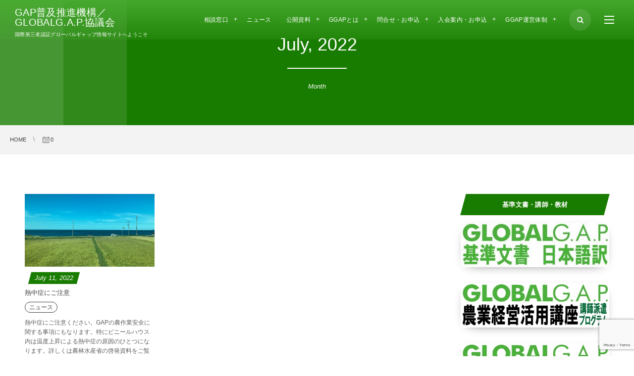

--- FILE ---
content_type: text/html; charset=UTF-8
request_url: https://www.ggap.jp/?m=202207
body_size: 14522
content:
<!DOCTYPE html>
<html lang="ja"><head prefix="og: http://ogp.me/ns# fb: http://ogp.me/ns/fb# blog: http://ogp.me/ns/website#"><meta charset="utf-8" />
<meta name="viewport" content="width=device-width,initial-scale=1,minimum-scale=1,user-scalable=yes" /><meta name="description" content=" 2022年07月 アーカイブを表示しています。" /><meta name="keywords" content="July , 2022 , gap,GAP,ギャップ,グローバル,globalgap,globalg.a.p.,グローバルGAP,グローバルギャップ,GGAP,GLOBAL,G.A.P.,SDGs" /><meta property="og:title" content=" 2022年7月 | GAP普及推進機構／GLOBALG.A.P.協議会" /><meta property="og:type" content="article" /><meta property="og:url" content="https://www.ggap.jp/?m=202207" /><meta property="og:image" content="https://s0.wp.com/i/blank.jpg" /><meta property="og:image:width" content="200" /><meta property="og:image:height" content="200" /><meta property="og:description" content=" 2022年07月 アーカイブを表示しています。" /><meta property="og:site_name" content="GAP普及推進機構／GLOBALG.A.P.協議会" /><link rel="canonical" href="https://www.ggap.jp/?m=202207" /><title> 2022年7月 | GAP普及推進機構／GLOBALG.A.P.協議会</title>
<meta name='robots' content='max-image-preview:large' />
	<style>img:is([sizes="auto" i], [sizes^="auto," i]) { contain-intrinsic-size: 3000px 1500px }</style>
	<link rel="dns-prefetch" href="//connect.facebook.net" /><link rel="dns-prefetch" href="//secure.gravatar.com" /><link rel="dns-prefetch" href="//api.pinterest.com" /><link rel="dns-prefetch" href="//jsoon.digitiminimi.com" /><link rel="dns-prefetch" href="//b.hatena.ne.jp" /><link rel="dns-prefetch" href="//platform.twitter.com" /><link rel='dns-prefetch' href='//ajax.googleapis.com' />
<link rel="alternate" type="application/rss+xml" title="GAP普及推進機構／GLOBALG.A.P.協議会 &raquo; フィード" href="https://www.ggap.jp/?feed=rss2" />
<link rel="alternate" type="application/rss+xml" title="GAP普及推進機構／GLOBALG.A.P.協議会 &raquo; コメントフィード" href="https://www.ggap.jp/?feed=comments-rss2" />
<script>
/* <![CDATA[ */
window._wpemojiSettings = {"baseUrl":"https:\/\/s.w.org\/images\/core\/emoji\/15.0.3\/72x72\/","ext":".png","svgUrl":"https:\/\/s.w.org\/images\/core\/emoji\/15.0.3\/svg\/","svgExt":".svg","source":{"concatemoji":"https:\/\/www.ggap.jp\/wp-includes\/js\/wp-emoji-release.min.js?ver=6.7.4"}};
/*! This file is auto-generated */
!function(i,n){var o,s,e;function c(e){try{var t={supportTests:e,timestamp:(new Date).valueOf()};sessionStorage.setItem(o,JSON.stringify(t))}catch(e){}}function p(e,t,n){e.clearRect(0,0,e.canvas.width,e.canvas.height),e.fillText(t,0,0);var t=new Uint32Array(e.getImageData(0,0,e.canvas.width,e.canvas.height).data),r=(e.clearRect(0,0,e.canvas.width,e.canvas.height),e.fillText(n,0,0),new Uint32Array(e.getImageData(0,0,e.canvas.width,e.canvas.height).data));return t.every(function(e,t){return e===r[t]})}function u(e,t,n){switch(t){case"flag":return n(e,"\ud83c\udff3\ufe0f\u200d\u26a7\ufe0f","\ud83c\udff3\ufe0f\u200b\u26a7\ufe0f")?!1:!n(e,"\ud83c\uddfa\ud83c\uddf3","\ud83c\uddfa\u200b\ud83c\uddf3")&&!n(e,"\ud83c\udff4\udb40\udc67\udb40\udc62\udb40\udc65\udb40\udc6e\udb40\udc67\udb40\udc7f","\ud83c\udff4\u200b\udb40\udc67\u200b\udb40\udc62\u200b\udb40\udc65\u200b\udb40\udc6e\u200b\udb40\udc67\u200b\udb40\udc7f");case"emoji":return!n(e,"\ud83d\udc26\u200d\u2b1b","\ud83d\udc26\u200b\u2b1b")}return!1}function f(e,t,n){var r="undefined"!=typeof WorkerGlobalScope&&self instanceof WorkerGlobalScope?new OffscreenCanvas(300,150):i.createElement("canvas"),a=r.getContext("2d",{willReadFrequently:!0}),o=(a.textBaseline="top",a.font="600 32px Arial",{});return e.forEach(function(e){o[e]=t(a,e,n)}),o}function t(e){var t=i.createElement("script");t.src=e,t.defer=!0,i.head.appendChild(t)}"undefined"!=typeof Promise&&(o="wpEmojiSettingsSupports",s=["flag","emoji"],n.supports={everything:!0,everythingExceptFlag:!0},e=new Promise(function(e){i.addEventListener("DOMContentLoaded",e,{once:!0})}),new Promise(function(t){var n=function(){try{var e=JSON.parse(sessionStorage.getItem(o));if("object"==typeof e&&"number"==typeof e.timestamp&&(new Date).valueOf()<e.timestamp+604800&&"object"==typeof e.supportTests)return e.supportTests}catch(e){}return null}();if(!n){if("undefined"!=typeof Worker&&"undefined"!=typeof OffscreenCanvas&&"undefined"!=typeof URL&&URL.createObjectURL&&"undefined"!=typeof Blob)try{var e="postMessage("+f.toString()+"("+[JSON.stringify(s),u.toString(),p.toString()].join(",")+"));",r=new Blob([e],{type:"text/javascript"}),a=new Worker(URL.createObjectURL(r),{name:"wpTestEmojiSupports"});return void(a.onmessage=function(e){c(n=e.data),a.terminate(),t(n)})}catch(e){}c(n=f(s,u,p))}t(n)}).then(function(e){for(var t in e)n.supports[t]=e[t],n.supports.everything=n.supports.everything&&n.supports[t],"flag"!==t&&(n.supports.everythingExceptFlag=n.supports.everythingExceptFlag&&n.supports[t]);n.supports.everythingExceptFlag=n.supports.everythingExceptFlag&&!n.supports.flag,n.DOMReady=!1,n.readyCallback=function(){n.DOMReady=!0}}).then(function(){return e}).then(function(){var e;n.supports.everything||(n.readyCallback(),(e=n.source||{}).concatemoji?t(e.concatemoji):e.wpemoji&&e.twemoji&&(t(e.twemoji),t(e.wpemoji)))}))}((window,document),window._wpemojiSettings);
/* ]]> */
</script>
<style id='wp-emoji-styles-inline-css' type='text/css'>

	img.wp-smiley, img.emoji {
		display: inline !important;
		border: none !important;
		box-shadow: none !important;
		height: 1em !important;
		width: 1em !important;
		margin: 0 0.07em !important;
		vertical-align: -0.1em !important;
		background: none !important;
		padding: 0 !important;
	}
</style>
<link rel='stylesheet' id='wp-block-library-css' href='https://www.ggap.jp/wp-includes/css/dist/block-library/style.min.css?ver=6.7.4' type='text/css' media='all' />
<style id='classic-theme-styles-inline-css' type='text/css'>
/*! This file is auto-generated */
.wp-block-button__link{color:#fff;background-color:#32373c;border-radius:9999px;box-shadow:none;text-decoration:none;padding:calc(.667em + 2px) calc(1.333em + 2px);font-size:1.125em}.wp-block-file__button{background:#32373c;color:#fff;text-decoration:none}
</style>
<style id='global-styles-inline-css' type='text/css'>
:root{--wp--preset--aspect-ratio--square: 1;--wp--preset--aspect-ratio--4-3: 4/3;--wp--preset--aspect-ratio--3-4: 3/4;--wp--preset--aspect-ratio--3-2: 3/2;--wp--preset--aspect-ratio--2-3: 2/3;--wp--preset--aspect-ratio--16-9: 16/9;--wp--preset--aspect-ratio--9-16: 9/16;--wp--preset--color--black: #000000;--wp--preset--color--cyan-bluish-gray: #abb8c3;--wp--preset--color--white: #ffffff;--wp--preset--color--pale-pink: #f78da7;--wp--preset--color--vivid-red: #cf2e2e;--wp--preset--color--luminous-vivid-orange: #ff6900;--wp--preset--color--luminous-vivid-amber: #fcb900;--wp--preset--color--light-green-cyan: #7bdcb5;--wp--preset--color--vivid-green-cyan: #00d084;--wp--preset--color--pale-cyan-blue: #8ed1fc;--wp--preset--color--vivid-cyan-blue: #0693e3;--wp--preset--color--vivid-purple: #9b51e0;--wp--preset--gradient--vivid-cyan-blue-to-vivid-purple: linear-gradient(135deg,rgba(6,147,227,1) 0%,rgb(155,81,224) 100%);--wp--preset--gradient--light-green-cyan-to-vivid-green-cyan: linear-gradient(135deg,rgb(122,220,180) 0%,rgb(0,208,130) 100%);--wp--preset--gradient--luminous-vivid-amber-to-luminous-vivid-orange: linear-gradient(135deg,rgba(252,185,0,1) 0%,rgba(255,105,0,1) 100%);--wp--preset--gradient--luminous-vivid-orange-to-vivid-red: linear-gradient(135deg,rgba(255,105,0,1) 0%,rgb(207,46,46) 100%);--wp--preset--gradient--very-light-gray-to-cyan-bluish-gray: linear-gradient(135deg,rgb(238,238,238) 0%,rgb(169,184,195) 100%);--wp--preset--gradient--cool-to-warm-spectrum: linear-gradient(135deg,rgb(74,234,220) 0%,rgb(151,120,209) 20%,rgb(207,42,186) 40%,rgb(238,44,130) 60%,rgb(251,105,98) 80%,rgb(254,248,76) 100%);--wp--preset--gradient--blush-light-purple: linear-gradient(135deg,rgb(255,206,236) 0%,rgb(152,150,240) 100%);--wp--preset--gradient--blush-bordeaux: linear-gradient(135deg,rgb(254,205,165) 0%,rgb(254,45,45) 50%,rgb(107,0,62) 100%);--wp--preset--gradient--luminous-dusk: linear-gradient(135deg,rgb(255,203,112) 0%,rgb(199,81,192) 50%,rgb(65,88,208) 100%);--wp--preset--gradient--pale-ocean: linear-gradient(135deg,rgb(255,245,203) 0%,rgb(182,227,212) 50%,rgb(51,167,181) 100%);--wp--preset--gradient--electric-grass: linear-gradient(135deg,rgb(202,248,128) 0%,rgb(113,206,126) 100%);--wp--preset--gradient--midnight: linear-gradient(135deg,rgb(2,3,129) 0%,rgb(40,116,252) 100%);--wp--preset--font-size--small: 13px;--wp--preset--font-size--medium: 20px;--wp--preset--font-size--large: 36px;--wp--preset--font-size--x-large: 42px;--wp--preset--spacing--20: 0.44rem;--wp--preset--spacing--30: 0.67rem;--wp--preset--spacing--40: 1rem;--wp--preset--spacing--50: 1.5rem;--wp--preset--spacing--60: 2.25rem;--wp--preset--spacing--70: 3.38rem;--wp--preset--spacing--80: 5.06rem;--wp--preset--shadow--natural: 6px 6px 9px rgba(0, 0, 0, 0.2);--wp--preset--shadow--deep: 12px 12px 50px rgba(0, 0, 0, 0.4);--wp--preset--shadow--sharp: 6px 6px 0px rgba(0, 0, 0, 0.2);--wp--preset--shadow--outlined: 6px 6px 0px -3px rgba(255, 255, 255, 1), 6px 6px rgba(0, 0, 0, 1);--wp--preset--shadow--crisp: 6px 6px 0px rgba(0, 0, 0, 1);}:where(.is-layout-flex){gap: 0.5em;}:where(.is-layout-grid){gap: 0.5em;}body .is-layout-flex{display: flex;}.is-layout-flex{flex-wrap: wrap;align-items: center;}.is-layout-flex > :is(*, div){margin: 0;}body .is-layout-grid{display: grid;}.is-layout-grid > :is(*, div){margin: 0;}:where(.wp-block-columns.is-layout-flex){gap: 2em;}:where(.wp-block-columns.is-layout-grid){gap: 2em;}:where(.wp-block-post-template.is-layout-flex){gap: 1.25em;}:where(.wp-block-post-template.is-layout-grid){gap: 1.25em;}.has-black-color{color: var(--wp--preset--color--black) !important;}.has-cyan-bluish-gray-color{color: var(--wp--preset--color--cyan-bluish-gray) !important;}.has-white-color{color: var(--wp--preset--color--white) !important;}.has-pale-pink-color{color: var(--wp--preset--color--pale-pink) !important;}.has-vivid-red-color{color: var(--wp--preset--color--vivid-red) !important;}.has-luminous-vivid-orange-color{color: var(--wp--preset--color--luminous-vivid-orange) !important;}.has-luminous-vivid-amber-color{color: var(--wp--preset--color--luminous-vivid-amber) !important;}.has-light-green-cyan-color{color: var(--wp--preset--color--light-green-cyan) !important;}.has-vivid-green-cyan-color{color: var(--wp--preset--color--vivid-green-cyan) !important;}.has-pale-cyan-blue-color{color: var(--wp--preset--color--pale-cyan-blue) !important;}.has-vivid-cyan-blue-color{color: var(--wp--preset--color--vivid-cyan-blue) !important;}.has-vivid-purple-color{color: var(--wp--preset--color--vivid-purple) !important;}.has-black-background-color{background-color: var(--wp--preset--color--black) !important;}.has-cyan-bluish-gray-background-color{background-color: var(--wp--preset--color--cyan-bluish-gray) !important;}.has-white-background-color{background-color: var(--wp--preset--color--white) !important;}.has-pale-pink-background-color{background-color: var(--wp--preset--color--pale-pink) !important;}.has-vivid-red-background-color{background-color: var(--wp--preset--color--vivid-red) !important;}.has-luminous-vivid-orange-background-color{background-color: var(--wp--preset--color--luminous-vivid-orange) !important;}.has-luminous-vivid-amber-background-color{background-color: var(--wp--preset--color--luminous-vivid-amber) !important;}.has-light-green-cyan-background-color{background-color: var(--wp--preset--color--light-green-cyan) !important;}.has-vivid-green-cyan-background-color{background-color: var(--wp--preset--color--vivid-green-cyan) !important;}.has-pale-cyan-blue-background-color{background-color: var(--wp--preset--color--pale-cyan-blue) !important;}.has-vivid-cyan-blue-background-color{background-color: var(--wp--preset--color--vivid-cyan-blue) !important;}.has-vivid-purple-background-color{background-color: var(--wp--preset--color--vivid-purple) !important;}.has-black-border-color{border-color: var(--wp--preset--color--black) !important;}.has-cyan-bluish-gray-border-color{border-color: var(--wp--preset--color--cyan-bluish-gray) !important;}.has-white-border-color{border-color: var(--wp--preset--color--white) !important;}.has-pale-pink-border-color{border-color: var(--wp--preset--color--pale-pink) !important;}.has-vivid-red-border-color{border-color: var(--wp--preset--color--vivid-red) !important;}.has-luminous-vivid-orange-border-color{border-color: var(--wp--preset--color--luminous-vivid-orange) !important;}.has-luminous-vivid-amber-border-color{border-color: var(--wp--preset--color--luminous-vivid-amber) !important;}.has-light-green-cyan-border-color{border-color: var(--wp--preset--color--light-green-cyan) !important;}.has-vivid-green-cyan-border-color{border-color: var(--wp--preset--color--vivid-green-cyan) !important;}.has-pale-cyan-blue-border-color{border-color: var(--wp--preset--color--pale-cyan-blue) !important;}.has-vivid-cyan-blue-border-color{border-color: var(--wp--preset--color--vivid-cyan-blue) !important;}.has-vivid-purple-border-color{border-color: var(--wp--preset--color--vivid-purple) !important;}.has-vivid-cyan-blue-to-vivid-purple-gradient-background{background: var(--wp--preset--gradient--vivid-cyan-blue-to-vivid-purple) !important;}.has-light-green-cyan-to-vivid-green-cyan-gradient-background{background: var(--wp--preset--gradient--light-green-cyan-to-vivid-green-cyan) !important;}.has-luminous-vivid-amber-to-luminous-vivid-orange-gradient-background{background: var(--wp--preset--gradient--luminous-vivid-amber-to-luminous-vivid-orange) !important;}.has-luminous-vivid-orange-to-vivid-red-gradient-background{background: var(--wp--preset--gradient--luminous-vivid-orange-to-vivid-red) !important;}.has-very-light-gray-to-cyan-bluish-gray-gradient-background{background: var(--wp--preset--gradient--very-light-gray-to-cyan-bluish-gray) !important;}.has-cool-to-warm-spectrum-gradient-background{background: var(--wp--preset--gradient--cool-to-warm-spectrum) !important;}.has-blush-light-purple-gradient-background{background: var(--wp--preset--gradient--blush-light-purple) !important;}.has-blush-bordeaux-gradient-background{background: var(--wp--preset--gradient--blush-bordeaux) !important;}.has-luminous-dusk-gradient-background{background: var(--wp--preset--gradient--luminous-dusk) !important;}.has-pale-ocean-gradient-background{background: var(--wp--preset--gradient--pale-ocean) !important;}.has-electric-grass-gradient-background{background: var(--wp--preset--gradient--electric-grass) !important;}.has-midnight-gradient-background{background: var(--wp--preset--gradient--midnight) !important;}.has-small-font-size{font-size: var(--wp--preset--font-size--small) !important;}.has-medium-font-size{font-size: var(--wp--preset--font-size--medium) !important;}.has-large-font-size{font-size: var(--wp--preset--font-size--large) !important;}.has-x-large-font-size{font-size: var(--wp--preset--font-size--x-large) !important;}
:where(.wp-block-post-template.is-layout-flex){gap: 1.25em;}:where(.wp-block-post-template.is-layout-grid){gap: 1.25em;}
:where(.wp-block-columns.is-layout-flex){gap: 2em;}:where(.wp-block-columns.is-layout-grid){gap: 2em;}
:root :where(.wp-block-pullquote){font-size: 1.5em;line-height: 1.6;}
</style>
<link rel='stylesheet' id='contact-form-7-css' href='https://www.ggap.jp/wp-content/plugins/contact-form-7/includes/css/styles.css?ver=6.1.1' type='text/css' media='all' />
<link rel='stylesheet' id='stripe-handler-ng-style-css' href='https://www.ggap.jp/wp-content/plugins/stripe-payments/public/assets/css/public.css?ver=2.0.95' type='text/css' media='all' />
<link rel='stylesheet' id='digipress-css' href='https://www.ggap.jp/wp-content/themes/dp-clarity-business/css/style.css?ver=20240706031518' type='text/css' media='all' />
<link rel='stylesheet' id='wow-css' href='https://www.ggap.jp/wp-content/themes/dp-clarity-business/css/animate.css?ver=2.3.8.2' type='text/css' media='all' />
<link rel='stylesheet' id='dp-visual-css' href='https://www.ggap.jp/wp-content/uploads/digipress/clarity-business/css/visual-custom.css?ver=20260104062619' type='text/css' media='all' />
<link rel='stylesheet' id='wp-members-css' href='https://www.ggap.jp/wp-content/plugins/wp-members/assets/css/forms/generic-no-float.min.css?ver=3.5.4.3' type='text/css' media='all' />
<link rel='stylesheet' id='mts_simple_booking_front_css-css' href='https://www.ggap.jp/wp-content/plugins/mts-simple-booking-c/css/mtssb-front.css?ver=6.7.4' type='text/css' media='all' />
<script src="https://ajax.googleapis.com/ajax/libs/jquery/3.6.0/jquery.min.js?ver=6.7.4" id="jquery-js"></script>
<link rel="https://api.w.org/" href="https://www.ggap.jp/index.php?rest_route=/" /><link rel="EditURI" type="application/rsd+xml" title="RSD" href="https://www.ggap.jp/xmlrpc.php?rsd" />
<script>j$=jQuery;</script></head><body class="archive date main-body pc" data-ct-sns-cache="true" data-ct-sns-cache-time="86400000"><header id="header_container" class="header_container pc not-home no-header float">
<div class="header_content pc clearfix not-home no-header float">
<div class="h_group"><h1 class="hd_title txt wow fadeInDown" data-wow-delay="0.3s"><a href="https://www.ggap.jp/" title="GAP普及推進機構／GLOBALG.A.P.協議会">GAP普及推進機構／GLOBALG.A.P.協議会</a></h1><h2 class="caption wow fadeInUp" data-wow-delay="0.3s">国際第三者認証グローバルギャップ情報サイトへようこそ</h2></div><div class="r_block wow fadeInDown" data-wow-delay="0.5s"><nav id="global_menu_nav" class="global_menu_nav"><ul id="global_menu_ul" class=" no-header"><li id="menu-item-61" class="menu-item menu-item-type-taxonomy menu-item-object-category menu-item-has-children"><a href="https://www.ggap.jp/?cat=5" class="menu-link"><span class="menu-title">相談窓口</span></a>
<ul class="sub-menu">
	<li id="menu-item-53" class="menu-item menu-item-type-taxonomy menu-item-object-category"><a href="https://www.ggap.jp/?cat=8" class="menu-link"><span class="menu-title">コンサル</span></a></li>
	<li id="menu-item-43" class="menu-item menu-item-type-taxonomy menu-item-object-category"><a href="https://www.ggap.jp/?cat=4" class="menu-link"><span class="menu-title">審査団体</span></a></li>
	<li id="menu-item-44" class="menu-item menu-item-type-taxonomy menu-item-object-category"><a href="https://www.ggap.jp/?cat=6" class="menu-link"><span class="menu-title">支援ツール</span></a></li>
</ul>
</li>
<li id="menu-item-63" class="menu-item menu-item-type-taxonomy menu-item-object-category"><a href="https://www.ggap.jp/?cat=3" class="menu-link"><span class="menu-title">ニュース</span></a></li>
<li id="menu-item-62" class="menu-item menu-item-type-taxonomy menu-item-object-category menu-item-has-children"><a href="https://www.ggap.jp/?cat=7" class="menu-link"><span class="menu-title">公開資料</span></a>
<ul class="sub-menu">
	<li id="menu-item-818" class="menu-item menu-item-type-post_type menu-item-object-page"><a href="https://www.ggap.jp/?page_id=809" class="menu-link"><span class="menu-title">基準文書検索</span></a></li>
</ul>
</li>
<li id="menu-item-40" class="menu-item menu-item-type-post_type menu-item-object-page menu-item-has-children"><a href="https://www.ggap.jp/?page_id=35" class="menu-link"><span class="menu-title">GGAPとは</span></a>
<ul class="sub-menu">
	<li id="menu-item-589" class="menu-item menu-item-type-post_type menu-item-object-post"><a href="https://www.ggap.jp/?p=580" class="menu-link"><span class="menu-title">スキルアップ体系</span></a></li>
	<li id="menu-item-588" class="menu-item menu-item-type-post_type menu-item-object-post"><a href="https://www.ggap.jp/?p=583" class="menu-link"><span class="menu-title">基本研修</span></a></li>
	<li id="menu-item-456" class="menu-item menu-item-type-post_type menu-item-object-post"><a href="https://www.ggap.jp/?p=428" class="menu-link"><span class="menu-title">関連セミナー</span></a></li>
	<li id="menu-item-635" class="menu-item menu-item-type-post_type menu-item-object-post"><a href="https://www.ggap.jp/?p=632" class="menu-link"><span class="menu-title">店頭表示について</span></a></li>
	<li id="menu-item-74" class="menu-item menu-item-type-custom menu-item-object-custom"><a target="_blank" href="http://www.globalgap.org/ja/" class="menu-link"><span class="menu-title">GGAP本部FAQ</span></a></li>
</ul>
</li>
<li id="menu-item-31" class="menu-item menu-item-type-post_type menu-item-object-page menu-item-has-children"><a href="https://www.ggap.jp/?page_id=23" class="menu-link"><span class="menu-title">問合せ・お申込</span></a>
<ul class="sub-menu">
	<li id="menu-item-658" class="menu-item menu-item-type-post_type menu-item-object-page"><a href="https://www.ggap.jp/?page_id=650" class="menu-link"><span class="menu-title">認証産地の検索</span></a></li>
	<li id="menu-item-552" class="menu-item menu-item-type-post_type menu-item-object-page"><a href="https://www.ggap.jp/?page_id=537" class="menu-link"><span class="menu-title">審査見積のご相談</span></a></li>
	<li id="menu-item-1360" class="menu-item menu-item-type-post_type menu-item-object-page"><a href="https://www.ggap.jp/?page_id=1183" class="menu-link"><span class="menu-title">産地ネットワークのご登録</span></a></li>
	<li id="menu-item-1359" class="menu-item menu-item-type-post_type menu-item-object-page"><a href="https://www.ggap.jp/?page_id=1264" class="menu-link"><span class="menu-title">GAPアドバイザリー技量認定制度 申込</span></a></li>
	<li id="menu-item-1358" class="menu-item menu-item-type-post_type menu-item-object-page"><a href="https://www.ggap.jp/?page_id=1304" class="menu-link"><span class="menu-title">GAPアドバイザリー技量認定 課題登録</span></a></li>
</ul>
</li>
<li id="menu-item-533" class="menu-item menu-item-type-post_type menu-item-object-page menu-item-has-children"><a href="https://www.ggap.jp/?page_id=425" class="menu-link"><span class="menu-title">入会案内・お申込</span></a>
<ul class="sub-menu">
	<li id="menu-item-289" class="menu-item menu-item-type-post_type menu-item-object-page"><a href="https://www.ggap.jp/?page_id=287" class="menu-link"><span class="menu-title">会員一覧</span></a></li>
</ul>
</li>
<li id="menu-item-30" class="menu-item menu-item-type-post_type menu-item-object-page menu-item-has-children"><a href="https://www.ggap.jp/?page_id=26" class="menu-link"><span class="menu-title">GGAP運営体制</span></a>
<ul class="sub-menu">
	<li id="menu-item-154" class="menu-item menu-item-type-post_type menu-item-object-page"><a href="https://www.ggap.jp/?page_id=152" class="menu-link"><span class="menu-title">GAP普及推進機構定款</span></a></li>
	<li id="menu-item-1351" class="menu-item menu-item-type-post_type menu-item-object-page"><a href="https://www.ggap.jp/?page_id=1347" class="menu-link"><span class="menu-title">情報セキュリティ基本方針</span></a></li>
	<li id="menu-item-52" class="menu-item menu-item-type-post_type menu-item-object-page"><a href="https://www.ggap.jp/?page_id=48" class="menu-link"><span class="menu-title">プライバシーポリシー</span></a></li>
	<li id="menu-item-1357" class="menu-item menu-item-type-post_type menu-item-object-page"><a href="https://www.ggap.jp/?page_id=1355" class="menu-link"><span class="menu-title">特定商取引法に基づく表記</span></a></li>
</ul>
</li>
</ul><span class="gnav_sline"></span></nav><div class="r_items"><div id="hd_searchform"><span class="fx_wrapper"><i id="hd_search_btn" class="icon-search"></i></span></div><div id="expand_float_menu"><i><span>•</span></i></div><div id="hd_hidden_menu_btn"><span></span></div></div></div></div></header><div id="container" class="dp-container  not-home no-header float"><section id="ct-hd" class="ct-hd no_bgimg"><h2 class="hd-title wow fadeInDown" data-wow-delay="0.6s"><span>July, 2022</span></h2><div class="title-desc wow fadeInUp" data-wow-delay="1.1s">Month</div></section><nav id="dp_breadcrumb_nav" class="dp_breadcrumb_nav"><ul><li><a href="https://www.ggap.jp/" class="nav_home"><span>HOME</span></a></li><li><span class="icon-calendar">0</span></li></ul></nav><div class="content-wrap incontainer clearfix not-home">
<div id="content" class="content two-col right"><section class="loop-section magazine one blog-mag two-col three_lines clearfix"><div class="loop-div autopager two-col clearfix"><div class="gutter_size"></div><article class="loop-article two-col three_lines wow fadeInUp"><div class="loop-post-thumb magazine one"><a href="https://www.ggap.jp/?p=1603" rel="bookmark" class="thumb-link term-color3"><figure><img src="https://www.ggap.jp/wp-content/uploads/2021/10/12b84d466470d1d684cb3fdfa3b7fcdf-450x253.jpg" width="450" height="253" layout="responsive" class="wp-post-image" alt="熱中症にご注意" srcset="https://www.ggap.jp/wp-content/uploads/2021/10/12b84d466470d1d684cb3fdfa3b7fcdf-450x253.jpg 450w, https://www.ggap.jp/wp-content/uploads/2021/10/12b84d466470d1d684cb3fdfa3b7fcdf-300x169.jpg 300w, https://www.ggap.jp/wp-content/uploads/2021/10/12b84d466470d1d684cb3fdfa3b7fcdf-1024x576.jpg 1024w, https://www.ggap.jp/wp-content/uploads/2021/10/12b84d466470d1d684cb3fdfa3b7fcdf-768x432.jpg 768w, https://www.ggap.jp/wp-content/uploads/2021/10/12b84d466470d1d684cb3fdfa3b7fcdf-1536x864.jpg 1536w, https://www.ggap.jp/wp-content/uploads/2021/10/12b84d466470d1d684cb3fdfa3b7fcdf-900x506.jpg 900w, https://www.ggap.jp/wp-content/uploads/2021/10/12b84d466470d1d684cb3fdfa3b7fcdf.jpg 1706w" /></figure><div class="loop-media-icon"><i class=" icon-plus2"></i></div></a></div><div class="loop-article-content"><div class="loop-date"><time datetime="2022-07-11T11:31:36+09:00" class="time-field entry-date"><span class="date_month_en_full">July</span> <span class="date_day">11</span>, <span class="date_year">2022</span></time></div><h1 class="entry-title loop-title magazine one"><a href="https://www.ggap.jp/?p=1603" rel="bookmark">熱中症にご注意</a></h1><div class="loop-meta clearfix"><div class="meta-cat"><a href="https://www.ggap.jp/?cat=3" rel="tag" class="item-link term-color3"><span>ニュース</span></a></div></div><div class="loop-excerpt entry-summary">熱中症にご注意ください。GAPの農作業安全に関する事項にもなります。特にビニールハウス内は温度上昇による熱中症の原因のひとつになります。詳しくは農林水産省の啓発資料をご覧ください。</div><div class="loop-share-num ct-shares" data-url="https://www.ggap.jp/?p=1603"><div class="bg-likes ct-fb"><span class="share-icon"><i class="icon-facebook"></i></span><span class="share-num"></span></div></div><div class="more-link"><a href="https://www.ggap.jp/?p=1603"><span class="r-wrap">続きを読む<i class="icon-triangle-right"></i></span></a></div></div></article></div></section></div><aside id="sidebar" class="sidebar right first"><div id="text-4" class="widget-box widget_text slider_fx"><h1 class="wd-title"><span>基準文書・講師・教材</span></h1>			<div class="textwidget"><a href="https://www.ggap.jp/?p=78"><img class="aligncenter size-medium wp-image-134" src="https://www.ggap.jp/wp-content/uploads/2017/05/e73ad56dde57c7fba3b4fba28181c046-300x90.jpg" alt="" width="300" height="90" /></a><br>
<a href="https://www.ggap.jp/?p=141"><img class="aligncenter size-medium wp-image-134" src="https://www.ggap.jp/wp-content/uploads/2017/06/1f46c1df617922c512d7841e1c94b9f2.jpg" alt="" width="300" height="90" /></a><br>
<a href="https://www.ggap.jp/?p=155"><img class="aligncenter size-medium wp-image-134" src="https://www.ggap.jp/wp-content/uploads/2017/10/da94d87789294fd20b8e5de5d3299287.jpg" alt="" width="300" height="90" /></a><br>

<a href="https://www.ggap.jp/?page_id=1183">産地ネットワーク登録</a><br>
<a href="https://www.ggap.jp/?page_id=1264">GAPアドバイザリー技量認定</a><br>
<a href="https://www.ggap.jp/?page_id=287">会員一覧はこちら</a><br>
<a href="https://www.ggap.jp/?p=415">会員専用ページへ</a></div>
		</div><div id="media_video-2" class="widget-box widget_media_video slider_fx"><h1 class="wd-title"><span>SDGsとGGAP</span></h1><div style="width:100%;" class="wp-video"><!--[if lt IE 9]><script>document.createElement('video');</script><![endif]-->
<video class="wp-video-shortcode" id="video-1603-1" preload="metadata" controls="controls"><source type="video/youtube" src="https://www.youtube.com/watch?v=TbjHfg2JUeg&#038;_=1" /><a href="https://www.youtube.com/watch?v=TbjHfg2JUeg">https://www.youtube.com/watch?v=TbjHfg2JUeg</a></video></div></div><div id="text-3" class="widget-box widget_text slider_fx"><h1 class="wd-title"><span>Instagram</span></h1>			<div class="textwidget"><p><a href="https://www.instagram.com/g.a.p.extension" target="_blank" rel="noopener"><img fetchpriority="high" decoding="async" class="aligncenter size-full wp-image-1977" src="https://www.ggap.jp/wp-content/uploads/2024/09/Insta_TOP202409.jpg" alt="" width="597" height="597" srcset="https://www.ggap.jp/wp-content/uploads/2024/09/Insta_TOP202409.jpg 597w, https://www.ggap.jp/wp-content/uploads/2024/09/Insta_TOP202409-300x300.jpg 300w, https://www.ggap.jp/wp-content/uploads/2024/09/Insta_TOP202409-150x150.jpg 150w, https://www.ggap.jp/wp-content/uploads/2024/09/Insta_TOP202409-320x320.jpg 320w" sizes="(max-width: 597px) 100vw, 597px" /></a></p>
</div>
		</div><div id="search-2" class="widget-box widget_search slider_fx"><form role="search" method="get" class="search-form no-params" target="_top" action="https://www.ggap.jp/"><div class="words-area"><label><span class="screen-reader-text">検索</span><input type="search" class="search-field" placeholder="キーワードを入力して検索" value="" name="s" title="検索" required /></label><button type="submit" class="search-btn"><i class="icon-search"></i></button></div></form></div>
		<div id="recent-posts-2" class="widget-box widget_recent_entries slider_fx">
		<h1 class="wd-title"><span>最近の記事</span></h1>
		<ul>
											<li>
					<a href="https://www.ggap.jp/?p=1865">GLOBALG.A.P.Ver.6日本語ドキュメント</a>
											<span class="post-date">2025年9月24日</span>
									</li>
											<li>
					<a href="https://www.ggap.jp/?p=2085">FoodPLUS社名変更のお知らせ</a>
											<span class="post-date">2025年8月13日</span>
									</li>
											<li>
					<a href="https://www.ggap.jp/?p=1845">GAP等認証取得等支援事業（毎月公募）</a>
											<span class="post-date">2025年5月11日</span>
									</li>
											<li>
					<a href="https://www.ggap.jp/?p=980">GGAP分析ガイドブック資料請求</a>
											<span class="post-date">2025年5月11日</span>
									</li>
											<li>
					<a href="https://www.ggap.jp/?p=2059">GRASP Ver.2.0 NIGオンライン研修</a>
											<span class="post-date">2025年5月11日</span>
									</li>
					</ul>

		</div><div id="archives-2" class="widget-box widget_archive slider_fx"><h1 class="wd-title"><span>アーカイブ</span></h1>
			<ul>
					<li><a href='https://www.ggap.jp/?m=202509'>September, 2025</a></li>
	<li><a href='https://www.ggap.jp/?m=202508'>August, 2025</a></li>
	<li><a href='https://www.ggap.jp/?m=202505'>May, 2025</a></li>
	<li><a href='https://www.ggap.jp/?m=202412'>December, 2024</a></li>
	<li><a href='https://www.ggap.jp/?m=202409'>September, 2024</a></li>
	<li><a href='https://www.ggap.jp/?m=202408'>August, 2024</a></li>
	<li><a href='https://www.ggap.jp/?m=202407'>July, 2024</a></li>
	<li><a href='https://www.ggap.jp/?m=202405'>May, 2024</a></li>
	<li><a href='https://www.ggap.jp/?m=202402'>February, 2024</a></li>
	<li><a href='https://www.ggap.jp/?m=202401'>January, 2024</a></li>
	<li><a href='https://www.ggap.jp/?m=202311'>November, 2023</a></li>
	<li><a href='https://www.ggap.jp/?m=202309'>September, 2023</a></li>
	<li><a href='https://www.ggap.jp/?m=202306'>June, 2023</a></li>
	<li><a href='https://www.ggap.jp/?m=202304'>April, 2023</a></li>
	<li><a href='https://www.ggap.jp/?m=202302'>February, 2023</a></li>
	<li><a href='https://www.ggap.jp/?m=202210'>October, 2022</a></li>
	<li><a href='https://www.ggap.jp/?m=202208'>August, 2022</a></li>
	<li><a href='https://www.ggap.jp/?m=202207'>July, 2022</a></li>
	<li><a href='https://www.ggap.jp/?m=202205'>May, 2022</a></li>
	<li><a href='https://www.ggap.jp/?m=202204'>April, 2022</a></li>
	<li><a href='https://www.ggap.jp/?m=202203'>March, 2022</a></li>
	<li><a href='https://www.ggap.jp/?m=202202'>February, 2022</a></li>
	<li><a href='https://www.ggap.jp/?m=202111'>November, 2021</a></li>
	<li><a href='https://www.ggap.jp/?m=202110'>October, 2021</a></li>
	<li><a href='https://www.ggap.jp/?m=202107'>July, 2021</a></li>
	<li><a href='https://www.ggap.jp/?m=202106'>June, 2021</a></li>
	<li><a href='https://www.ggap.jp/?m=202104'>April, 2021</a></li>
	<li><a href='https://www.ggap.jp/?m=202101'>January, 2021</a></li>
	<li><a href='https://www.ggap.jp/?m=202011'>November, 2020</a></li>
	<li><a href='https://www.ggap.jp/?m=202009'>September, 2020</a></li>
	<li><a href='https://www.ggap.jp/?m=202008'>August, 2020</a></li>
	<li><a href='https://www.ggap.jp/?m=202006'>June, 2020</a></li>
	<li><a href='https://www.ggap.jp/?m=202005'>May, 2020</a></li>
	<li><a href='https://www.ggap.jp/?m=202004'>April, 2020</a></li>
	<li><a href='https://www.ggap.jp/?m=202002'>February, 2020</a></li>
	<li><a href='https://www.ggap.jp/?m=202001'>January, 2020</a></li>
	<li><a href='https://www.ggap.jp/?m=201912'>December, 2019</a></li>
	<li><a href='https://www.ggap.jp/?m=201911'>November, 2019</a></li>
	<li><a href='https://www.ggap.jp/?m=201910'>October, 2019</a></li>
	<li><a href='https://www.ggap.jp/?m=201909'>September, 2019</a></li>
	<li><a href='https://www.ggap.jp/?m=201908'>August, 2019</a></li>
	<li><a href='https://www.ggap.jp/?m=201906'>June, 2019</a></li>
	<li><a href='https://www.ggap.jp/?m=201904'>April, 2019</a></li>
	<li><a href='https://www.ggap.jp/?m=201903'>March, 2019</a></li>
	<li><a href='https://www.ggap.jp/?m=201902'>February, 2019</a></li>
	<li><a href='https://www.ggap.jp/?m=201810'>October, 2018</a></li>
	<li><a href='https://www.ggap.jp/?m=201807'>July, 2018</a></li>
	<li><a href='https://www.ggap.jp/?m=201806'>June, 2018</a></li>
	<li><a href='https://www.ggap.jp/?m=201805'>May, 2018</a></li>
	<li><a href='https://www.ggap.jp/?m=201804'>April, 2018</a></li>
	<li><a href='https://www.ggap.jp/?m=201802'>February, 2018</a></li>
	<li><a href='https://www.ggap.jp/?m=201712'>December, 2017</a></li>
	<li><a href='https://www.ggap.jp/?m=201711'>November, 2017</a></li>
	<li><a href='https://www.ggap.jp/?m=201710'>October, 2017</a></li>
	<li><a href='https://www.ggap.jp/?m=201709'>September, 2017</a></li>
	<li><a href='https://www.ggap.jp/?m=201708'>August, 2017</a></li>
	<li><a href='https://www.ggap.jp/?m=201707'>July, 2017</a></li>
	<li><a href='https://www.ggap.jp/?m=201706'>June, 2017</a></li>
	<li><a href='https://www.ggap.jp/?m=201705'>May, 2017</a></li>
	<li><a href='https://www.ggap.jp/?m=201702'>February, 2017</a></li>
	<li><a href='https://www.ggap.jp/?m=201701'>January, 2017</a></li>
			</ul>

			</div><div id="categories-2" class="widget-box widget_categories slider_fx"><h1 class="wd-title"><span>カテゴリー</span></h1>
			<ul>
					<li class="cat-item cat-item-5"><a href="https://www.ggap.jp/?cat=5" >相談窓口</a>
</li>
	<li class="cat-item cat-item-6"><a href="https://www.ggap.jp/?cat=6" >支援ツール</a>
</li>
	<li class="cat-item cat-item-4"><a href="https://www.ggap.jp/?cat=4" >審査団体</a>
</li>
	<li class="cat-item cat-item-7"><a href="https://www.ggap.jp/?cat=7" >公開資料</a>
</li>
	<li class="cat-item cat-item-9"><a href="https://www.ggap.jp/?cat=9" >会員専用</a>
</li>
	<li class="cat-item cat-item-3"><a href="https://www.ggap.jp/?cat=3" >ニュース</a>
</li>
	<li class="cat-item cat-item-8"><a href="https://www.ggap.jp/?cat=8" >コンサル</a>
</li>
			</ul>

			</div><div id="calendar-3" class="widget-box widget_calendar slider_fx"><div id="calendar_wrap" class="calendar_wrap"><table id="wp-calendar" class="wp-calendar-table">
	<caption>July, 2022</caption>
	<thead>
	<tr>
		<th scope="col" title="Sunday">S</th>
		<th scope="col" title="Monday">M</th>
		<th scope="col" title="Tuesday">T</th>
		<th scope="col" title="Wednesday">W</th>
		<th scope="col" title="Thursday">T</th>
		<th scope="col" title="Friday">F</th>
		<th scope="col" title="Saturday">S</th>
	</tr>
	</thead>
	<tbody>
	<tr>
		<td colspan="5" class="pad">&nbsp;</td><td>1</td><td>2</td>
	</tr>
	<tr>
		<td>3</td><td>4</td><td>5</td><td>6</td><td>7</td><td>8</td><td>9</td>
	</tr>
	<tr>
		<td>10</td><td><a href="https://www.ggap.jp/?m=20220711" aria-label="2022711日 に投稿を公開">11</a></td><td>12</td><td>13</td><td>14</td><td>15</td><td>16</td>
	</tr>
	<tr>
		<td>17</td><td>18</td><td>19</td><td>20</td><td>21</td><td>22</td><td>23</td>
	</tr>
	<tr>
		<td>24</td><td>25</td><td>26</td><td>27</td><td>28</td><td>29</td><td>30</td>
	</tr>
	<tr>
		<td>31</td>
		<td class="pad" colspan="6">&nbsp;</td>
	</tr>
	</tbody>
	</table><nav aria-label="前と次の" class="wp-calendar-nav">
		<span class="wp-calendar-nav-prev"><a href="https://www.ggap.jp/?m=202205">&laquo; May</a></span>
		<span class="pad">&nbsp;</span>
		<span class="wp-calendar-nav-next"><a href="https://www.ggap.jp/?m=202208">Aug. &raquo;</a></span>
	</nav></div></div></aside></div><footer id="footer" class="footer "><div class="ft-container"></div><ul id="footer_menu_ul" class=" wow fadeInDown"><li id="menu-item-61" class="menu-item menu-item-type-taxonomy menu-item-object-category menu-item-has-children"><a href="https://www.ggap.jp/?cat=5" class="menu-link"><span class="menu-title">相談窓口</span></a></li>
<li id="menu-item-63" class="menu-item menu-item-type-taxonomy menu-item-object-category"><a href="https://www.ggap.jp/?cat=3" class="menu-link"><span class="menu-title">ニュース</span></a></li>
<li id="menu-item-62" class="menu-item menu-item-type-taxonomy menu-item-object-category menu-item-has-children"><a href="https://www.ggap.jp/?cat=7" class="menu-link"><span class="menu-title">公開資料</span></a></li>
<li id="menu-item-40" class="menu-item menu-item-type-post_type menu-item-object-page menu-item-has-children"><a href="https://www.ggap.jp/?page_id=35" class="menu-link"><span class="menu-title">GGAPとは</span></a></li>
<li id="menu-item-31" class="menu-item menu-item-type-post_type menu-item-object-page menu-item-has-children"><a href="https://www.ggap.jp/?page_id=23" class="menu-link"><span class="menu-title">問合せ・お申込</span></a></li>
<li id="menu-item-533" class="menu-item menu-item-type-post_type menu-item-object-page menu-item-has-children"><a href="https://www.ggap.jp/?page_id=425" class="menu-link"><span class="menu-title">入会案内・お申込</span></a></li>
<li id="menu-item-30" class="menu-item menu-item-type-post_type menu-item-object-page menu-item-has-children"><a href="https://www.ggap.jp/?page_id=26" class="menu-link"><span class="menu-title">GGAP運営体制</span></a></li>
</ul><div class="copyright"><div class="inner"><span class="cpmark">&copy;</span> 2007 - 2026 <a href="https://www.ggap.jp/"><small>GAP普及推進機構／GLOBALG.A.P.協議会</small></a>
</div></div></footer>
</div><i id="gotop" class="pc icon-up-open"></i><div id="hidden-search-wrapper" class="hidden_modal_window"><form role="search" method="get" class="search-form no-params" target="_top" action="https://www.ggap.jp/" id="hidden-searchform"><div class="words-area"><label><span class="screen-reader-text">検索</span><input type="search" class="search-field" placeholder="キーワードを入力して検索" value="" name="s" title="検索" required /></label><button type="submit" class="search-btn"><i class="icon-search"></i></button></div></form><i class="hidden-close-btn"></i></div><div id="hidden_global_menu_wrapper" class="hidden_modal_window"><div class="inner_div"><ul id="hidden_global_menu" class=""><li id="menu-item-61" class="menu-item menu-item-type-taxonomy menu-item-object-category menu-item-has-children"><a href="https://www.ggap.jp/?cat=5" class="menu-link"><span class="menu-title">相談窓口</span></a></li>
<li id="menu-item-63" class="menu-item menu-item-type-taxonomy menu-item-object-category"><a href="https://www.ggap.jp/?cat=3" class="menu-link"><span class="menu-title">ニュース</span></a></li>
<li id="menu-item-62" class="menu-item menu-item-type-taxonomy menu-item-object-category menu-item-has-children"><a href="https://www.ggap.jp/?cat=7" class="menu-link"><span class="menu-title">公開資料</span></a></li>
<li id="menu-item-40" class="menu-item menu-item-type-post_type menu-item-object-page menu-item-has-children"><a href="https://www.ggap.jp/?page_id=35" class="menu-link"><span class="menu-title">GGAPとは</span></a></li>
<li id="menu-item-31" class="menu-item menu-item-type-post_type menu-item-object-page menu-item-has-children"><a href="https://www.ggap.jp/?page_id=23" class="menu-link"><span class="menu-title">問合せ・お申込</span></a></li>
<li id="menu-item-533" class="menu-item menu-item-type-post_type menu-item-object-page menu-item-has-children"><a href="https://www.ggap.jp/?page_id=425" class="menu-link"><span class="menu-title">入会案内・お申込</span></a></li>
<li id="menu-item-30" class="menu-item menu-item-type-post_type menu-item-object-page menu-item-has-children"><a href="https://www.ggap.jp/?page_id=26" class="menu-link"><span class="menu-title">GGAP運営体制</span></a></li>
</ul></div><i class="hidden-close-btn"></i></div><script>paceOptions={restartOnRequestAfter:false};</script><script>function dp_theme_noactivate_copyright(){return;}</script><link rel='stylesheet' id='mediaelement-css' href='https://www.ggap.jp/wp-includes/js/mediaelement/mediaelementplayer-legacy.min.css?ver=4.2.17' type='text/css' media='all' />
<link rel='stylesheet' id='wp-mediaelement-css' href='https://www.ggap.jp/wp-includes/js/mediaelement/wp-mediaelement.min.css?ver=6.7.4' type='text/css' media='all' />
<script src="https://www.ggap.jp/wp-includes/js/dist/hooks.min.js?ver=4d63a3d491d11ffd8ac6" id="wp-hooks-js"></script>
<script src="https://www.ggap.jp/wp-includes/js/dist/i18n.min.js?ver=5e580eb46a90c2b997e6" id="wp-i18n-js"></script>
<script id="wp-i18n-js-after">
/* <![CDATA[ */
wp.i18n.setLocaleData( { 'text direction\u0004ltr': [ 'ltr' ] } );
/* ]]> */
</script>
<script src="https://www.ggap.jp/wp-content/plugins/contact-form-7/includes/swv/js/index.js?ver=6.1.1" id="swv-js"></script>
<script id="contact-form-7-js-translations">
/* <![CDATA[ */
( function( domain, translations ) {
	var localeData = translations.locale_data[ domain ] || translations.locale_data.messages;
	localeData[""].domain = domain;
	wp.i18n.setLocaleData( localeData, domain );
} )( "contact-form-7", {"translation-revision-date":"2025-08-05 08:50:03+0000","generator":"GlotPress\/4.0.1","domain":"messages","locale_data":{"messages":{"":{"domain":"messages","plural-forms":"nplurals=1; plural=0;","lang":"ja_JP"},"This contact form is placed in the wrong place.":["\u3053\u306e\u30b3\u30f3\u30bf\u30af\u30c8\u30d5\u30a9\u30fc\u30e0\u306f\u9593\u9055\u3063\u305f\u4f4d\u7f6e\u306b\u7f6e\u304b\u308c\u3066\u3044\u307e\u3059\u3002"],"Error:":["\u30a8\u30e9\u30fc:"]}},"comment":{"reference":"includes\/js\/index.js"}} );
/* ]]> */
</script>
<script id="contact-form-7-js-before">
/* <![CDATA[ */
var wpcf7 = {
    "api": {
        "root": "https:\/\/www.ggap.jp\/index.php?rest_route=\/",
        "namespace": "contact-form-7\/v1"
    }
};
/* ]]> */
</script>
<script src="https://www.ggap.jp/wp-content/plugins/contact-form-7/includes/js/index.js?ver=6.1.1" id="contact-form-7-js"></script>
<script id="stripe-handler-ng-js-extra">
/* <![CDATA[ */
var wpASPNG = {"iframeUrl":"https:\/\/www.ggap.jp\/?asp_action=show_pp","ppSlug":"asp-payment-box","prefetch":"0","ckey":"fb09f8f888a3e5a8335f42b3b70ad94d","aspDevMode":"1"};
/* ]]> */
</script>
<script src="https://www.ggap.jp/wp-content/plugins/stripe-payments/public/assets/js/stripe-handler-ng.js?ver=2.0.95" id="stripe-handler-ng-js"></script>
<script src="https://www.ggap.jp/wp-content/themes/dp-clarity-business/inc/js/wow.min.js?ver=2.3.8.2" id="wow-js"></script>
<script src="https://www.ggap.jp/wp-content/themes/dp-clarity-business/inc/js/jquery/jquery.easing.min.js?ver=2.3.8.2" id="easing-js"></script>
<script src="https://www.ggap.jp/wp-includes/js/imagesloaded.min.js?ver=5.0.0" id="imagesloaded-js"></script>
<script src="https://www.ggap.jp/wp-content/themes/dp-clarity-business/inc/js/jquery/jquery.masonry.min.js?ver=2.3.8.2" id="dp-masonry-js"></script>
<script src="https://www.ggap.jp/wp-content/themes/dp-clarity-business/inc/js/jquery/jquery.fitvids.min.js?ver=2.3.8.2" id="fitvids-js"></script>
<script src="https://www.ggap.jp/wp-content/themes/dp-clarity-business/inc/js/scrollReveal.min.js?ver=2.3.8.2" id="scrollReveal-js"></script>
<script src="https://www.ggap.jp/wp-content/themes/dp-clarity-business/inc/js/jquery/jquery.sharecount.min.js?ver=2.3.8.2" id="sns-share-count-js"></script>
<script src="https://www.ggap.jp/wp-content/themes/dp-clarity-business/inc/js/jquery/jquery.bxslider.min.js?ver=2.3.8.2" id="dp-bxslider-js"></script>
<script src="https://www.ggap.jp/wp-content/themes/dp-clarity-business/inc/js/jquery/jquery.autopager.min.js?ver=2.3.8.2" id="autopager-js"></script>
<script src="https://www.ggap.jp/wp-content/themes/dp-clarity-business/inc/js/theme-import.min.js?ver=20240706031518" id="digipress-js"></script>
<script src="https://www.google.com/recaptcha/api.js?render=6LdtEfcpAAAAAPHzl46x353tvEzyLFlo7AQBs_kc&amp;ver=3.0" id="google-recaptcha-js"></script>
<script src="https://www.ggap.jp/wp-includes/js/dist/vendor/wp-polyfill.min.js?ver=3.15.0" id="wp-polyfill-js"></script>
<script id="wpcf7-recaptcha-js-before">
/* <![CDATA[ */
var wpcf7_recaptcha = {
    "sitekey": "6LdtEfcpAAAAAPHzl46x353tvEzyLFlo7AQBs_kc",
    "actions": {
        "homepage": "homepage",
        "contactform": "contactform"
    }
};
/* ]]> */
</script>
<script src="https://www.ggap.jp/wp-content/plugins/contact-form-7/modules/recaptcha/index.js?ver=6.1.1" id="wpcf7-recaptcha-js"></script>
<script id="mediaelement-core-js-before">
/* <![CDATA[ */
var mejsL10n = {"language":"ja","strings":{"mejs.download-file":"\u30d5\u30a1\u30a4\u30eb\u3092\u30c0\u30a6\u30f3\u30ed\u30fc\u30c9","mejs.install-flash":"\u3054\u5229\u7528\u306e\u30d6\u30e9\u30a6\u30b6\u30fc\u306f Flash Player \u304c\u7121\u52b9\u306b\u306a\u3063\u3066\u3044\u308b\u304b\u3001\u30a4\u30f3\u30b9\u30c8\u30fc\u30eb\u3055\u308c\u3066\u3044\u307e\u305b\u3093\u3002Flash Player \u30d7\u30e9\u30b0\u30a4\u30f3\u3092\u6709\u52b9\u306b\u3059\u308b\u304b\u3001\u6700\u65b0\u30d0\u30fc\u30b8\u30e7\u30f3\u3092 https:\/\/get.adobe.com\/jp\/flashplayer\/ \u304b\u3089\u30a4\u30f3\u30b9\u30c8\u30fc\u30eb\u3057\u3066\u304f\u3060\u3055\u3044\u3002","mejs.fullscreen":"\u30d5\u30eb\u30b9\u30af\u30ea\u30fc\u30f3","mejs.play":"\u518d\u751f","mejs.pause":"\u505c\u6b62","mejs.time-slider":"\u30bf\u30a4\u30e0\u30b9\u30e9\u30a4\u30c0\u30fc","mejs.time-help-text":"1\u79d2\u9032\u3080\u306b\u306f\u5de6\u53f3\u77e2\u5370\u30ad\u30fc\u3092\u300110\u79d2\u9032\u3080\u306b\u306f\u4e0a\u4e0b\u77e2\u5370\u30ad\u30fc\u3092\u4f7f\u3063\u3066\u304f\u3060\u3055\u3044\u3002","mejs.live-broadcast":"\u751f\u653e\u9001","mejs.volume-help-text":"\u30dc\u30ea\u30e5\u30fc\u30e0\u8abf\u7bc0\u306b\u306f\u4e0a\u4e0b\u77e2\u5370\u30ad\u30fc\u3092\u4f7f\u3063\u3066\u304f\u3060\u3055\u3044\u3002","mejs.unmute":"\u30df\u30e5\u30fc\u30c8\u89e3\u9664","mejs.mute":"\u30df\u30e5\u30fc\u30c8","mejs.volume-slider":"\u30dc\u30ea\u30e5\u30fc\u30e0\u30b9\u30e9\u30a4\u30c0\u30fc","mejs.video-player":"\u52d5\u753b\u30d7\u30ec\u30fc\u30e4\u30fc","mejs.audio-player":"\u97f3\u58f0\u30d7\u30ec\u30fc\u30e4\u30fc","mejs.captions-subtitles":"\u30ad\u30e3\u30d7\u30b7\u30e7\u30f3\/\u5b57\u5e55","mejs.captions-chapters":"\u30c1\u30e3\u30d7\u30bf\u30fc","mejs.none":"\u306a\u3057","mejs.afrikaans":"\u30a2\u30d5\u30ea\u30ab\u30fc\u30f3\u30b9\u8a9e","mejs.albanian":"\u30a2\u30eb\u30d0\u30cb\u30a2\u8a9e","mejs.arabic":"\u30a2\u30e9\u30d3\u30a2\u8a9e","mejs.belarusian":"\u30d9\u30e9\u30eb\u30fc\u30b7\u8a9e","mejs.bulgarian":"\u30d6\u30eb\u30ac\u30ea\u30a2\u8a9e","mejs.catalan":"\u30ab\u30bf\u30ed\u30cb\u30a2\u8a9e","mejs.chinese":"\u4e2d\u56fd\u8a9e","mejs.chinese-simplified":"\u4e2d\u56fd\u8a9e (\u7c21\u4f53\u5b57)","mejs.chinese-traditional":"\u4e2d\u56fd\u8a9e (\u7e41\u4f53\u5b57)","mejs.croatian":"\u30af\u30ed\u30a2\u30c1\u30a2\u8a9e","mejs.czech":"\u30c1\u30a7\u30b3\u8a9e","mejs.danish":"\u30c7\u30f3\u30de\u30fc\u30af\u8a9e","mejs.dutch":"\u30aa\u30e9\u30f3\u30c0\u8a9e","mejs.english":"\u82f1\u8a9e","mejs.estonian":"\u30a8\u30b9\u30c8\u30cb\u30a2\u8a9e","mejs.filipino":"\u30d5\u30a3\u30ea\u30d4\u30f3\u8a9e","mejs.finnish":"\u30d5\u30a3\u30f3\u30e9\u30f3\u30c9\u8a9e","mejs.french":"\u30d5\u30e9\u30f3\u30b9\u8a9e","mejs.galician":"\u30ac\u30ea\u30b7\u30a2\u8a9e","mejs.german":"\u30c9\u30a4\u30c4\u8a9e","mejs.greek":"\u30ae\u30ea\u30b7\u30e3\u8a9e","mejs.haitian-creole":"\u30cf\u30a4\u30c1\u8a9e","mejs.hebrew":"\u30d8\u30d6\u30e9\u30a4\u8a9e","mejs.hindi":"\u30d2\u30f3\u30c7\u30a3\u30fc\u8a9e","mejs.hungarian":"\u30cf\u30f3\u30ac\u30ea\u30fc\u8a9e","mejs.icelandic":"\u30a2\u30a4\u30b9\u30e9\u30f3\u30c9\u8a9e","mejs.indonesian":"\u30a4\u30f3\u30c9\u30cd\u30b7\u30a2\u8a9e","mejs.irish":"\u30a2\u30a4\u30eb\u30e9\u30f3\u30c9\u8a9e","mejs.italian":"\u30a4\u30bf\u30ea\u30a2\u8a9e","mejs.japanese":"\u65e5\u672c\u8a9e","mejs.korean":"\u97d3\u56fd\u8a9e","mejs.latvian":"\u30e9\u30c8\u30d3\u30a2\u8a9e","mejs.lithuanian":"\u30ea\u30c8\u30a2\u30cb\u30a2\u8a9e","mejs.macedonian":"\u30de\u30b1\u30c9\u30cb\u30a2\u8a9e","mejs.malay":"\u30de\u30ec\u30fc\u8a9e","mejs.maltese":"\u30de\u30eb\u30bf\u8a9e","mejs.norwegian":"\u30ce\u30eb\u30a6\u30a7\u30fc\u8a9e","mejs.persian":"\u30da\u30eb\u30b7\u30a2\u8a9e","mejs.polish":"\u30dd\u30fc\u30e9\u30f3\u30c9\u8a9e","mejs.portuguese":"\u30dd\u30eb\u30c8\u30ac\u30eb\u8a9e","mejs.romanian":"\u30eb\u30fc\u30de\u30cb\u30a2\u8a9e","mejs.russian":"\u30ed\u30b7\u30a2\u8a9e","mejs.serbian":"\u30bb\u30eb\u30d3\u30a2\u8a9e","mejs.slovak":"\u30b9\u30ed\u30d0\u30ad\u30a2\u8a9e","mejs.slovenian":"\u30b9\u30ed\u30d9\u30cb\u30a2\u8a9e","mejs.spanish":"\u30b9\u30da\u30a4\u30f3\u8a9e","mejs.swahili":"\u30b9\u30ef\u30d2\u30ea\u8a9e","mejs.swedish":"\u30b9\u30a6\u30a7\u30fc\u30c7\u30f3\u8a9e","mejs.tagalog":"\u30bf\u30ac\u30ed\u30b0\u8a9e","mejs.thai":"\u30bf\u30a4\u8a9e","mejs.turkish":"\u30c8\u30eb\u30b3\u8a9e","mejs.ukrainian":"\u30a6\u30af\u30e9\u30a4\u30ca\u8a9e","mejs.vietnamese":"\u30d9\u30c8\u30ca\u30e0\u8a9e","mejs.welsh":"\u30a6\u30a7\u30fc\u30eb\u30ba\u8a9e","mejs.yiddish":"\u30a4\u30c7\u30a3\u30c3\u30b7\u30e5\u8a9e"}};
/* ]]> */
</script>
<script src="https://www.ggap.jp/wp-includes/js/mediaelement/mediaelement-and-player.min.js?ver=4.2.17" id="mediaelement-core-js"></script>
<script src="https://www.ggap.jp/wp-includes/js/mediaelement/mediaelement-migrate.min.js?ver=6.7.4" id="mediaelement-migrate-js"></script>
<script id="mediaelement-js-extra">
/* <![CDATA[ */
var _wpmejsSettings = {"pluginPath":"\/wp-includes\/js\/mediaelement\/","classPrefix":"mejs-","stretching":"responsive","audioShortcodeLibrary":"mediaelement","videoShortcodeLibrary":"mediaelement"};
/* ]]> */
</script>
<script src="https://www.ggap.jp/wp-includes/js/mediaelement/wp-mediaelement.min.js?ver=6.7.4" id="wp-mediaelement-js"></script>
<script src="https://www.ggap.jp/wp-includes/js/mediaelement/renderers/vimeo.min.js?ver=4.2.17" id="mediaelement-vimeo-js"></script>
<!-- Tracking Code --><!-- Global site tag (gtag.js) - Google Analytics -->
<script async src="https://www.googletagmanager.com/gtag/js?id=UA-93982286-2"></script>
<script>
  window.dataLayer = window.dataLayer || [];
  function gtag(){dataLayer.push(arguments);}
  gtag('js', new Date());
  gtag('config', 'UA-93982286-2');
</script><!-- /Tracking Code --><script>new WOW().init();j$(document).ready(function(){var plxcnf={reset:false,over:'0.8s',move:'80px',easing:'ease-out',mobile:true};window.sr=new scrollReveal(plxcnf);});</script><script>(function() {j$.autopager({autoLoad: false,content:'.autopager .loop-article',appendTo:'.loop-div.autopager',link:'.nav_to_paged a',start: function(current, next){j$('nav.navigation').before('<div id="pager-loading" class="dp_spinner icon-spinner5"></div>');},load: function(current, next){var newElems = j$(this);newElems.css("opacity",0);dp_count_shares();dp_navigate_anchor();dp_click_archive_thumb();var $msnry = j$(".loop-div.autopager").masonry(),dElm=document.documentElement,dBody=document.body ,nY=dElm.scrollTop || dBody.scrollTop;(function(){j$("body,html").animate({scrollTop:nY+50},600,"easeInOutCubic");$msnry.imagesLoaded(function(){$msnry.masonry("appended", newElems);newElems.animate({opacity:1},600);});})();j$('#pager-loading').remove();var nav = j$('nav.navigation');if　(current.page >= 1)　{nav.hide();nav.before('<div class="pager_msg_div"><div class="pager_last_msg">NO MORE CONTENTS</div></div>');j$('.pager_msg_div').fadeIn();setTimeout(function(){j$('.pager_msg_div').fadeOut();}, 4000);}}});    j$('.nav_to_paged a').click(function() {j$.autopager('load');return false;});})();</script><script async src="https://platform.twitter.com/widgets.js"></script><script type="application/ld+json">{"@context":"https://schema.org","@type":"BreadcrumbList","itemListElement":[{"@type":"ListItem","position":1,"name":"0","item":"https://www.ggap.jp/?m=2026"}]}</script><script type="application/ld+json">{"@context":"http://schema.org","@type":"WebSite","inLanguage":"ja","name":"GAP普及推進機構／GLOBALG.A.P.協議会","alternateName":"","description":"国際第三者認証グローバルギャップ情報サイトへようこそ","image":"https://www.ggap.jp/wp-content/themes/dp-clarity-business/img/json-ld/nologo.png","url":"https://www.ggap.jp/"}</script></body></html>

--- FILE ---
content_type: text/html; charset=utf-8
request_url: https://www.google.com/recaptcha/api2/anchor?ar=1&k=6LdtEfcpAAAAAPHzl46x353tvEzyLFlo7AQBs_kc&co=aHR0cHM6Ly93d3cuZ2dhcC5qcDo0NDM.&hl=en&v=PoyoqOPhxBO7pBk68S4YbpHZ&size=invisible&anchor-ms=20000&execute-ms=30000&cb=1m016kcma38w
body_size: 48714
content:
<!DOCTYPE HTML><html dir="ltr" lang="en"><head><meta http-equiv="Content-Type" content="text/html; charset=UTF-8">
<meta http-equiv="X-UA-Compatible" content="IE=edge">
<title>reCAPTCHA</title>
<style type="text/css">
/* cyrillic-ext */
@font-face {
  font-family: 'Roboto';
  font-style: normal;
  font-weight: 400;
  font-stretch: 100%;
  src: url(//fonts.gstatic.com/s/roboto/v48/KFO7CnqEu92Fr1ME7kSn66aGLdTylUAMa3GUBHMdazTgWw.woff2) format('woff2');
  unicode-range: U+0460-052F, U+1C80-1C8A, U+20B4, U+2DE0-2DFF, U+A640-A69F, U+FE2E-FE2F;
}
/* cyrillic */
@font-face {
  font-family: 'Roboto';
  font-style: normal;
  font-weight: 400;
  font-stretch: 100%;
  src: url(//fonts.gstatic.com/s/roboto/v48/KFO7CnqEu92Fr1ME7kSn66aGLdTylUAMa3iUBHMdazTgWw.woff2) format('woff2');
  unicode-range: U+0301, U+0400-045F, U+0490-0491, U+04B0-04B1, U+2116;
}
/* greek-ext */
@font-face {
  font-family: 'Roboto';
  font-style: normal;
  font-weight: 400;
  font-stretch: 100%;
  src: url(//fonts.gstatic.com/s/roboto/v48/KFO7CnqEu92Fr1ME7kSn66aGLdTylUAMa3CUBHMdazTgWw.woff2) format('woff2');
  unicode-range: U+1F00-1FFF;
}
/* greek */
@font-face {
  font-family: 'Roboto';
  font-style: normal;
  font-weight: 400;
  font-stretch: 100%;
  src: url(//fonts.gstatic.com/s/roboto/v48/KFO7CnqEu92Fr1ME7kSn66aGLdTylUAMa3-UBHMdazTgWw.woff2) format('woff2');
  unicode-range: U+0370-0377, U+037A-037F, U+0384-038A, U+038C, U+038E-03A1, U+03A3-03FF;
}
/* math */
@font-face {
  font-family: 'Roboto';
  font-style: normal;
  font-weight: 400;
  font-stretch: 100%;
  src: url(//fonts.gstatic.com/s/roboto/v48/KFO7CnqEu92Fr1ME7kSn66aGLdTylUAMawCUBHMdazTgWw.woff2) format('woff2');
  unicode-range: U+0302-0303, U+0305, U+0307-0308, U+0310, U+0312, U+0315, U+031A, U+0326-0327, U+032C, U+032F-0330, U+0332-0333, U+0338, U+033A, U+0346, U+034D, U+0391-03A1, U+03A3-03A9, U+03B1-03C9, U+03D1, U+03D5-03D6, U+03F0-03F1, U+03F4-03F5, U+2016-2017, U+2034-2038, U+203C, U+2040, U+2043, U+2047, U+2050, U+2057, U+205F, U+2070-2071, U+2074-208E, U+2090-209C, U+20D0-20DC, U+20E1, U+20E5-20EF, U+2100-2112, U+2114-2115, U+2117-2121, U+2123-214F, U+2190, U+2192, U+2194-21AE, U+21B0-21E5, U+21F1-21F2, U+21F4-2211, U+2213-2214, U+2216-22FF, U+2308-230B, U+2310, U+2319, U+231C-2321, U+2336-237A, U+237C, U+2395, U+239B-23B7, U+23D0, U+23DC-23E1, U+2474-2475, U+25AF, U+25B3, U+25B7, U+25BD, U+25C1, U+25CA, U+25CC, U+25FB, U+266D-266F, U+27C0-27FF, U+2900-2AFF, U+2B0E-2B11, U+2B30-2B4C, U+2BFE, U+3030, U+FF5B, U+FF5D, U+1D400-1D7FF, U+1EE00-1EEFF;
}
/* symbols */
@font-face {
  font-family: 'Roboto';
  font-style: normal;
  font-weight: 400;
  font-stretch: 100%;
  src: url(//fonts.gstatic.com/s/roboto/v48/KFO7CnqEu92Fr1ME7kSn66aGLdTylUAMaxKUBHMdazTgWw.woff2) format('woff2');
  unicode-range: U+0001-000C, U+000E-001F, U+007F-009F, U+20DD-20E0, U+20E2-20E4, U+2150-218F, U+2190, U+2192, U+2194-2199, U+21AF, U+21E6-21F0, U+21F3, U+2218-2219, U+2299, U+22C4-22C6, U+2300-243F, U+2440-244A, U+2460-24FF, U+25A0-27BF, U+2800-28FF, U+2921-2922, U+2981, U+29BF, U+29EB, U+2B00-2BFF, U+4DC0-4DFF, U+FFF9-FFFB, U+10140-1018E, U+10190-1019C, U+101A0, U+101D0-101FD, U+102E0-102FB, U+10E60-10E7E, U+1D2C0-1D2D3, U+1D2E0-1D37F, U+1F000-1F0FF, U+1F100-1F1AD, U+1F1E6-1F1FF, U+1F30D-1F30F, U+1F315, U+1F31C, U+1F31E, U+1F320-1F32C, U+1F336, U+1F378, U+1F37D, U+1F382, U+1F393-1F39F, U+1F3A7-1F3A8, U+1F3AC-1F3AF, U+1F3C2, U+1F3C4-1F3C6, U+1F3CA-1F3CE, U+1F3D4-1F3E0, U+1F3ED, U+1F3F1-1F3F3, U+1F3F5-1F3F7, U+1F408, U+1F415, U+1F41F, U+1F426, U+1F43F, U+1F441-1F442, U+1F444, U+1F446-1F449, U+1F44C-1F44E, U+1F453, U+1F46A, U+1F47D, U+1F4A3, U+1F4B0, U+1F4B3, U+1F4B9, U+1F4BB, U+1F4BF, U+1F4C8-1F4CB, U+1F4D6, U+1F4DA, U+1F4DF, U+1F4E3-1F4E6, U+1F4EA-1F4ED, U+1F4F7, U+1F4F9-1F4FB, U+1F4FD-1F4FE, U+1F503, U+1F507-1F50B, U+1F50D, U+1F512-1F513, U+1F53E-1F54A, U+1F54F-1F5FA, U+1F610, U+1F650-1F67F, U+1F687, U+1F68D, U+1F691, U+1F694, U+1F698, U+1F6AD, U+1F6B2, U+1F6B9-1F6BA, U+1F6BC, U+1F6C6-1F6CF, U+1F6D3-1F6D7, U+1F6E0-1F6EA, U+1F6F0-1F6F3, U+1F6F7-1F6FC, U+1F700-1F7FF, U+1F800-1F80B, U+1F810-1F847, U+1F850-1F859, U+1F860-1F887, U+1F890-1F8AD, U+1F8B0-1F8BB, U+1F8C0-1F8C1, U+1F900-1F90B, U+1F93B, U+1F946, U+1F984, U+1F996, U+1F9E9, U+1FA00-1FA6F, U+1FA70-1FA7C, U+1FA80-1FA89, U+1FA8F-1FAC6, U+1FACE-1FADC, U+1FADF-1FAE9, U+1FAF0-1FAF8, U+1FB00-1FBFF;
}
/* vietnamese */
@font-face {
  font-family: 'Roboto';
  font-style: normal;
  font-weight: 400;
  font-stretch: 100%;
  src: url(//fonts.gstatic.com/s/roboto/v48/KFO7CnqEu92Fr1ME7kSn66aGLdTylUAMa3OUBHMdazTgWw.woff2) format('woff2');
  unicode-range: U+0102-0103, U+0110-0111, U+0128-0129, U+0168-0169, U+01A0-01A1, U+01AF-01B0, U+0300-0301, U+0303-0304, U+0308-0309, U+0323, U+0329, U+1EA0-1EF9, U+20AB;
}
/* latin-ext */
@font-face {
  font-family: 'Roboto';
  font-style: normal;
  font-weight: 400;
  font-stretch: 100%;
  src: url(//fonts.gstatic.com/s/roboto/v48/KFO7CnqEu92Fr1ME7kSn66aGLdTylUAMa3KUBHMdazTgWw.woff2) format('woff2');
  unicode-range: U+0100-02BA, U+02BD-02C5, U+02C7-02CC, U+02CE-02D7, U+02DD-02FF, U+0304, U+0308, U+0329, U+1D00-1DBF, U+1E00-1E9F, U+1EF2-1EFF, U+2020, U+20A0-20AB, U+20AD-20C0, U+2113, U+2C60-2C7F, U+A720-A7FF;
}
/* latin */
@font-face {
  font-family: 'Roboto';
  font-style: normal;
  font-weight: 400;
  font-stretch: 100%;
  src: url(//fonts.gstatic.com/s/roboto/v48/KFO7CnqEu92Fr1ME7kSn66aGLdTylUAMa3yUBHMdazQ.woff2) format('woff2');
  unicode-range: U+0000-00FF, U+0131, U+0152-0153, U+02BB-02BC, U+02C6, U+02DA, U+02DC, U+0304, U+0308, U+0329, U+2000-206F, U+20AC, U+2122, U+2191, U+2193, U+2212, U+2215, U+FEFF, U+FFFD;
}
/* cyrillic-ext */
@font-face {
  font-family: 'Roboto';
  font-style: normal;
  font-weight: 500;
  font-stretch: 100%;
  src: url(//fonts.gstatic.com/s/roboto/v48/KFO7CnqEu92Fr1ME7kSn66aGLdTylUAMa3GUBHMdazTgWw.woff2) format('woff2');
  unicode-range: U+0460-052F, U+1C80-1C8A, U+20B4, U+2DE0-2DFF, U+A640-A69F, U+FE2E-FE2F;
}
/* cyrillic */
@font-face {
  font-family: 'Roboto';
  font-style: normal;
  font-weight: 500;
  font-stretch: 100%;
  src: url(//fonts.gstatic.com/s/roboto/v48/KFO7CnqEu92Fr1ME7kSn66aGLdTylUAMa3iUBHMdazTgWw.woff2) format('woff2');
  unicode-range: U+0301, U+0400-045F, U+0490-0491, U+04B0-04B1, U+2116;
}
/* greek-ext */
@font-face {
  font-family: 'Roboto';
  font-style: normal;
  font-weight: 500;
  font-stretch: 100%;
  src: url(//fonts.gstatic.com/s/roboto/v48/KFO7CnqEu92Fr1ME7kSn66aGLdTylUAMa3CUBHMdazTgWw.woff2) format('woff2');
  unicode-range: U+1F00-1FFF;
}
/* greek */
@font-face {
  font-family: 'Roboto';
  font-style: normal;
  font-weight: 500;
  font-stretch: 100%;
  src: url(//fonts.gstatic.com/s/roboto/v48/KFO7CnqEu92Fr1ME7kSn66aGLdTylUAMa3-UBHMdazTgWw.woff2) format('woff2');
  unicode-range: U+0370-0377, U+037A-037F, U+0384-038A, U+038C, U+038E-03A1, U+03A3-03FF;
}
/* math */
@font-face {
  font-family: 'Roboto';
  font-style: normal;
  font-weight: 500;
  font-stretch: 100%;
  src: url(//fonts.gstatic.com/s/roboto/v48/KFO7CnqEu92Fr1ME7kSn66aGLdTylUAMawCUBHMdazTgWw.woff2) format('woff2');
  unicode-range: U+0302-0303, U+0305, U+0307-0308, U+0310, U+0312, U+0315, U+031A, U+0326-0327, U+032C, U+032F-0330, U+0332-0333, U+0338, U+033A, U+0346, U+034D, U+0391-03A1, U+03A3-03A9, U+03B1-03C9, U+03D1, U+03D5-03D6, U+03F0-03F1, U+03F4-03F5, U+2016-2017, U+2034-2038, U+203C, U+2040, U+2043, U+2047, U+2050, U+2057, U+205F, U+2070-2071, U+2074-208E, U+2090-209C, U+20D0-20DC, U+20E1, U+20E5-20EF, U+2100-2112, U+2114-2115, U+2117-2121, U+2123-214F, U+2190, U+2192, U+2194-21AE, U+21B0-21E5, U+21F1-21F2, U+21F4-2211, U+2213-2214, U+2216-22FF, U+2308-230B, U+2310, U+2319, U+231C-2321, U+2336-237A, U+237C, U+2395, U+239B-23B7, U+23D0, U+23DC-23E1, U+2474-2475, U+25AF, U+25B3, U+25B7, U+25BD, U+25C1, U+25CA, U+25CC, U+25FB, U+266D-266F, U+27C0-27FF, U+2900-2AFF, U+2B0E-2B11, U+2B30-2B4C, U+2BFE, U+3030, U+FF5B, U+FF5D, U+1D400-1D7FF, U+1EE00-1EEFF;
}
/* symbols */
@font-face {
  font-family: 'Roboto';
  font-style: normal;
  font-weight: 500;
  font-stretch: 100%;
  src: url(//fonts.gstatic.com/s/roboto/v48/KFO7CnqEu92Fr1ME7kSn66aGLdTylUAMaxKUBHMdazTgWw.woff2) format('woff2');
  unicode-range: U+0001-000C, U+000E-001F, U+007F-009F, U+20DD-20E0, U+20E2-20E4, U+2150-218F, U+2190, U+2192, U+2194-2199, U+21AF, U+21E6-21F0, U+21F3, U+2218-2219, U+2299, U+22C4-22C6, U+2300-243F, U+2440-244A, U+2460-24FF, U+25A0-27BF, U+2800-28FF, U+2921-2922, U+2981, U+29BF, U+29EB, U+2B00-2BFF, U+4DC0-4DFF, U+FFF9-FFFB, U+10140-1018E, U+10190-1019C, U+101A0, U+101D0-101FD, U+102E0-102FB, U+10E60-10E7E, U+1D2C0-1D2D3, U+1D2E0-1D37F, U+1F000-1F0FF, U+1F100-1F1AD, U+1F1E6-1F1FF, U+1F30D-1F30F, U+1F315, U+1F31C, U+1F31E, U+1F320-1F32C, U+1F336, U+1F378, U+1F37D, U+1F382, U+1F393-1F39F, U+1F3A7-1F3A8, U+1F3AC-1F3AF, U+1F3C2, U+1F3C4-1F3C6, U+1F3CA-1F3CE, U+1F3D4-1F3E0, U+1F3ED, U+1F3F1-1F3F3, U+1F3F5-1F3F7, U+1F408, U+1F415, U+1F41F, U+1F426, U+1F43F, U+1F441-1F442, U+1F444, U+1F446-1F449, U+1F44C-1F44E, U+1F453, U+1F46A, U+1F47D, U+1F4A3, U+1F4B0, U+1F4B3, U+1F4B9, U+1F4BB, U+1F4BF, U+1F4C8-1F4CB, U+1F4D6, U+1F4DA, U+1F4DF, U+1F4E3-1F4E6, U+1F4EA-1F4ED, U+1F4F7, U+1F4F9-1F4FB, U+1F4FD-1F4FE, U+1F503, U+1F507-1F50B, U+1F50D, U+1F512-1F513, U+1F53E-1F54A, U+1F54F-1F5FA, U+1F610, U+1F650-1F67F, U+1F687, U+1F68D, U+1F691, U+1F694, U+1F698, U+1F6AD, U+1F6B2, U+1F6B9-1F6BA, U+1F6BC, U+1F6C6-1F6CF, U+1F6D3-1F6D7, U+1F6E0-1F6EA, U+1F6F0-1F6F3, U+1F6F7-1F6FC, U+1F700-1F7FF, U+1F800-1F80B, U+1F810-1F847, U+1F850-1F859, U+1F860-1F887, U+1F890-1F8AD, U+1F8B0-1F8BB, U+1F8C0-1F8C1, U+1F900-1F90B, U+1F93B, U+1F946, U+1F984, U+1F996, U+1F9E9, U+1FA00-1FA6F, U+1FA70-1FA7C, U+1FA80-1FA89, U+1FA8F-1FAC6, U+1FACE-1FADC, U+1FADF-1FAE9, U+1FAF0-1FAF8, U+1FB00-1FBFF;
}
/* vietnamese */
@font-face {
  font-family: 'Roboto';
  font-style: normal;
  font-weight: 500;
  font-stretch: 100%;
  src: url(//fonts.gstatic.com/s/roboto/v48/KFO7CnqEu92Fr1ME7kSn66aGLdTylUAMa3OUBHMdazTgWw.woff2) format('woff2');
  unicode-range: U+0102-0103, U+0110-0111, U+0128-0129, U+0168-0169, U+01A0-01A1, U+01AF-01B0, U+0300-0301, U+0303-0304, U+0308-0309, U+0323, U+0329, U+1EA0-1EF9, U+20AB;
}
/* latin-ext */
@font-face {
  font-family: 'Roboto';
  font-style: normal;
  font-weight: 500;
  font-stretch: 100%;
  src: url(//fonts.gstatic.com/s/roboto/v48/KFO7CnqEu92Fr1ME7kSn66aGLdTylUAMa3KUBHMdazTgWw.woff2) format('woff2');
  unicode-range: U+0100-02BA, U+02BD-02C5, U+02C7-02CC, U+02CE-02D7, U+02DD-02FF, U+0304, U+0308, U+0329, U+1D00-1DBF, U+1E00-1E9F, U+1EF2-1EFF, U+2020, U+20A0-20AB, U+20AD-20C0, U+2113, U+2C60-2C7F, U+A720-A7FF;
}
/* latin */
@font-face {
  font-family: 'Roboto';
  font-style: normal;
  font-weight: 500;
  font-stretch: 100%;
  src: url(//fonts.gstatic.com/s/roboto/v48/KFO7CnqEu92Fr1ME7kSn66aGLdTylUAMa3yUBHMdazQ.woff2) format('woff2');
  unicode-range: U+0000-00FF, U+0131, U+0152-0153, U+02BB-02BC, U+02C6, U+02DA, U+02DC, U+0304, U+0308, U+0329, U+2000-206F, U+20AC, U+2122, U+2191, U+2193, U+2212, U+2215, U+FEFF, U+FFFD;
}
/* cyrillic-ext */
@font-face {
  font-family: 'Roboto';
  font-style: normal;
  font-weight: 900;
  font-stretch: 100%;
  src: url(//fonts.gstatic.com/s/roboto/v48/KFO7CnqEu92Fr1ME7kSn66aGLdTylUAMa3GUBHMdazTgWw.woff2) format('woff2');
  unicode-range: U+0460-052F, U+1C80-1C8A, U+20B4, U+2DE0-2DFF, U+A640-A69F, U+FE2E-FE2F;
}
/* cyrillic */
@font-face {
  font-family: 'Roboto';
  font-style: normal;
  font-weight: 900;
  font-stretch: 100%;
  src: url(//fonts.gstatic.com/s/roboto/v48/KFO7CnqEu92Fr1ME7kSn66aGLdTylUAMa3iUBHMdazTgWw.woff2) format('woff2');
  unicode-range: U+0301, U+0400-045F, U+0490-0491, U+04B0-04B1, U+2116;
}
/* greek-ext */
@font-face {
  font-family: 'Roboto';
  font-style: normal;
  font-weight: 900;
  font-stretch: 100%;
  src: url(//fonts.gstatic.com/s/roboto/v48/KFO7CnqEu92Fr1ME7kSn66aGLdTylUAMa3CUBHMdazTgWw.woff2) format('woff2');
  unicode-range: U+1F00-1FFF;
}
/* greek */
@font-face {
  font-family: 'Roboto';
  font-style: normal;
  font-weight: 900;
  font-stretch: 100%;
  src: url(//fonts.gstatic.com/s/roboto/v48/KFO7CnqEu92Fr1ME7kSn66aGLdTylUAMa3-UBHMdazTgWw.woff2) format('woff2');
  unicode-range: U+0370-0377, U+037A-037F, U+0384-038A, U+038C, U+038E-03A1, U+03A3-03FF;
}
/* math */
@font-face {
  font-family: 'Roboto';
  font-style: normal;
  font-weight: 900;
  font-stretch: 100%;
  src: url(//fonts.gstatic.com/s/roboto/v48/KFO7CnqEu92Fr1ME7kSn66aGLdTylUAMawCUBHMdazTgWw.woff2) format('woff2');
  unicode-range: U+0302-0303, U+0305, U+0307-0308, U+0310, U+0312, U+0315, U+031A, U+0326-0327, U+032C, U+032F-0330, U+0332-0333, U+0338, U+033A, U+0346, U+034D, U+0391-03A1, U+03A3-03A9, U+03B1-03C9, U+03D1, U+03D5-03D6, U+03F0-03F1, U+03F4-03F5, U+2016-2017, U+2034-2038, U+203C, U+2040, U+2043, U+2047, U+2050, U+2057, U+205F, U+2070-2071, U+2074-208E, U+2090-209C, U+20D0-20DC, U+20E1, U+20E5-20EF, U+2100-2112, U+2114-2115, U+2117-2121, U+2123-214F, U+2190, U+2192, U+2194-21AE, U+21B0-21E5, U+21F1-21F2, U+21F4-2211, U+2213-2214, U+2216-22FF, U+2308-230B, U+2310, U+2319, U+231C-2321, U+2336-237A, U+237C, U+2395, U+239B-23B7, U+23D0, U+23DC-23E1, U+2474-2475, U+25AF, U+25B3, U+25B7, U+25BD, U+25C1, U+25CA, U+25CC, U+25FB, U+266D-266F, U+27C0-27FF, U+2900-2AFF, U+2B0E-2B11, U+2B30-2B4C, U+2BFE, U+3030, U+FF5B, U+FF5D, U+1D400-1D7FF, U+1EE00-1EEFF;
}
/* symbols */
@font-face {
  font-family: 'Roboto';
  font-style: normal;
  font-weight: 900;
  font-stretch: 100%;
  src: url(//fonts.gstatic.com/s/roboto/v48/KFO7CnqEu92Fr1ME7kSn66aGLdTylUAMaxKUBHMdazTgWw.woff2) format('woff2');
  unicode-range: U+0001-000C, U+000E-001F, U+007F-009F, U+20DD-20E0, U+20E2-20E4, U+2150-218F, U+2190, U+2192, U+2194-2199, U+21AF, U+21E6-21F0, U+21F3, U+2218-2219, U+2299, U+22C4-22C6, U+2300-243F, U+2440-244A, U+2460-24FF, U+25A0-27BF, U+2800-28FF, U+2921-2922, U+2981, U+29BF, U+29EB, U+2B00-2BFF, U+4DC0-4DFF, U+FFF9-FFFB, U+10140-1018E, U+10190-1019C, U+101A0, U+101D0-101FD, U+102E0-102FB, U+10E60-10E7E, U+1D2C0-1D2D3, U+1D2E0-1D37F, U+1F000-1F0FF, U+1F100-1F1AD, U+1F1E6-1F1FF, U+1F30D-1F30F, U+1F315, U+1F31C, U+1F31E, U+1F320-1F32C, U+1F336, U+1F378, U+1F37D, U+1F382, U+1F393-1F39F, U+1F3A7-1F3A8, U+1F3AC-1F3AF, U+1F3C2, U+1F3C4-1F3C6, U+1F3CA-1F3CE, U+1F3D4-1F3E0, U+1F3ED, U+1F3F1-1F3F3, U+1F3F5-1F3F7, U+1F408, U+1F415, U+1F41F, U+1F426, U+1F43F, U+1F441-1F442, U+1F444, U+1F446-1F449, U+1F44C-1F44E, U+1F453, U+1F46A, U+1F47D, U+1F4A3, U+1F4B0, U+1F4B3, U+1F4B9, U+1F4BB, U+1F4BF, U+1F4C8-1F4CB, U+1F4D6, U+1F4DA, U+1F4DF, U+1F4E3-1F4E6, U+1F4EA-1F4ED, U+1F4F7, U+1F4F9-1F4FB, U+1F4FD-1F4FE, U+1F503, U+1F507-1F50B, U+1F50D, U+1F512-1F513, U+1F53E-1F54A, U+1F54F-1F5FA, U+1F610, U+1F650-1F67F, U+1F687, U+1F68D, U+1F691, U+1F694, U+1F698, U+1F6AD, U+1F6B2, U+1F6B9-1F6BA, U+1F6BC, U+1F6C6-1F6CF, U+1F6D3-1F6D7, U+1F6E0-1F6EA, U+1F6F0-1F6F3, U+1F6F7-1F6FC, U+1F700-1F7FF, U+1F800-1F80B, U+1F810-1F847, U+1F850-1F859, U+1F860-1F887, U+1F890-1F8AD, U+1F8B0-1F8BB, U+1F8C0-1F8C1, U+1F900-1F90B, U+1F93B, U+1F946, U+1F984, U+1F996, U+1F9E9, U+1FA00-1FA6F, U+1FA70-1FA7C, U+1FA80-1FA89, U+1FA8F-1FAC6, U+1FACE-1FADC, U+1FADF-1FAE9, U+1FAF0-1FAF8, U+1FB00-1FBFF;
}
/* vietnamese */
@font-face {
  font-family: 'Roboto';
  font-style: normal;
  font-weight: 900;
  font-stretch: 100%;
  src: url(//fonts.gstatic.com/s/roboto/v48/KFO7CnqEu92Fr1ME7kSn66aGLdTylUAMa3OUBHMdazTgWw.woff2) format('woff2');
  unicode-range: U+0102-0103, U+0110-0111, U+0128-0129, U+0168-0169, U+01A0-01A1, U+01AF-01B0, U+0300-0301, U+0303-0304, U+0308-0309, U+0323, U+0329, U+1EA0-1EF9, U+20AB;
}
/* latin-ext */
@font-face {
  font-family: 'Roboto';
  font-style: normal;
  font-weight: 900;
  font-stretch: 100%;
  src: url(//fonts.gstatic.com/s/roboto/v48/KFO7CnqEu92Fr1ME7kSn66aGLdTylUAMa3KUBHMdazTgWw.woff2) format('woff2');
  unicode-range: U+0100-02BA, U+02BD-02C5, U+02C7-02CC, U+02CE-02D7, U+02DD-02FF, U+0304, U+0308, U+0329, U+1D00-1DBF, U+1E00-1E9F, U+1EF2-1EFF, U+2020, U+20A0-20AB, U+20AD-20C0, U+2113, U+2C60-2C7F, U+A720-A7FF;
}
/* latin */
@font-face {
  font-family: 'Roboto';
  font-style: normal;
  font-weight: 900;
  font-stretch: 100%;
  src: url(//fonts.gstatic.com/s/roboto/v48/KFO7CnqEu92Fr1ME7kSn66aGLdTylUAMa3yUBHMdazQ.woff2) format('woff2');
  unicode-range: U+0000-00FF, U+0131, U+0152-0153, U+02BB-02BC, U+02C6, U+02DA, U+02DC, U+0304, U+0308, U+0329, U+2000-206F, U+20AC, U+2122, U+2191, U+2193, U+2212, U+2215, U+FEFF, U+FFFD;
}

</style>
<link rel="stylesheet" type="text/css" href="https://www.gstatic.com/recaptcha/releases/PoyoqOPhxBO7pBk68S4YbpHZ/styles__ltr.css">
<script nonce="rfS6Os6Xo6mTQxz65R1Hgg" type="text/javascript">window['__recaptcha_api'] = 'https://www.google.com/recaptcha/api2/';</script>
<script type="text/javascript" src="https://www.gstatic.com/recaptcha/releases/PoyoqOPhxBO7pBk68S4YbpHZ/recaptcha__en.js" nonce="rfS6Os6Xo6mTQxz65R1Hgg">
      
    </script></head>
<body><div id="rc-anchor-alert" class="rc-anchor-alert"></div>
<input type="hidden" id="recaptcha-token" value="[base64]">
<script type="text/javascript" nonce="rfS6Os6Xo6mTQxz65R1Hgg">
      recaptcha.anchor.Main.init("[\x22ainput\x22,[\x22bgdata\x22,\x22\x22,\[base64]/[base64]/[base64]/ZyhXLGgpOnEoW04sMjEsbF0sVywwKSxoKSxmYWxzZSxmYWxzZSl9Y2F0Y2goayl7RygzNTgsVyk/[base64]/[base64]/[base64]/[base64]/[base64]/[base64]/[base64]/bmV3IEJbT10oRFswXSk6dz09Mj9uZXcgQltPXShEWzBdLERbMV0pOnc9PTM/bmV3IEJbT10oRFswXSxEWzFdLERbMl0pOnc9PTQ/[base64]/[base64]/[base64]/[base64]/[base64]\\u003d\x22,\[base64]\\u003d\x22,\[base64]/Cr8K1E8O3w6omJsKqE0clVFBwwqBebcKfw6vCjmbCjCbDuFwgwqTCpcOnw5bCjsOqTMK7RSEswpoqw5MdWMKhw4trAgN0w71/c08TPcOYw43Cv8Ofd8OOwoXDnyDDgBbChyDCljV0fMKaw5EAwpoPw7Q0wq5ewqnCgxrDklJ6Fx1BcCbDhMODZ8OmelPCmMKHw6hiBBclBsOYwpUDAUcxwqMgC8K5wp0XJjfCpmfCicKPw5pCccK/LMOBwqbCusKcwq0KLcKfW8OPS8KGw7ckXMOKFTQaCMK4AzjDl8Oow6F3DcOrBwzDg8KBworDrcKTwrVpRlB2MCwZwo/[base64]/[base64]/Dl8O/w4Fpw6R8w4ADwqNnODJ/b3XDqMKJw7AwfXTDjMOzUMKaw77Dk8O+UMKgTCXDqFnCugI5wrHClsOUXDfChMOnZMKCwo4Nw77Dqi8wwrdKJkAgwr7DqlnCn8OZH8Okw5/Dg8OBwr/CgAPDicKgRsOuwrQ7wqvDlMKDw6jCsMKyY8KGd3l9RMK3NSbDpDzDocKrDMOQwqHDmsObER87wqTDhMOVwqQ6w7nCuRfDs8Olw5PDvsOAw6DCt8O+w4w0BStkPB/Dv0oSw7ogwq1bFFJ5BUzDksO/[base64]/Cu8K0w5hULkDCoMO/[base64]/[base64]/w5YdfcOIwpDDgcOHJ1XCsDUeHjzDlhxdw6Y6w73DknU4A3/CmhsyAMKiEDxuw4FiPT5pwqbDg8KfA1dMw7tXwp0Tw6h1ZcOpfcKEw7jDncKPw6nCp8K5w7dYwqPDugBPw7rDuyvCpcKvBzbCiU7DnMOGMcKoC38dwo4kw5pLY0vCsh9qwqgkw7xRIn0IVsONAMOLVsKzAsO8w75Fw6DCksO4J0rCjwVgwqMPBcKPw4TDnBpDcmjDpj/DnR8yw7TCsks3f8KKYxrCiW7Crhl5YjXDl8Oyw4JBLcOrJsKlwq8nwr4Xwo05CGN2wojDj8KxwprCmmtGw4LDmk8WFEN8I8OewrLCqHnCjBgywrHDrBAKRHk+I8K6Mi7ClMODwqzDu8K1Pn/CoxVGLcK6wo8NWHLCmMKMwo57N2cITsONw4DDpgzDo8OcwqkqUD/CoGh5w4F0wpZsKsOnDhHDnmHDmsOMwpYCw6pWMxPDscKDR2DDk8O3w5LCqsKMXy19LcKGwobDmEAlUnATwqQ4JVXDpl/CjANde8OZw5Eow5HCnVnDrnHCkj3DumrCnAXDuMKVb8K+XXwQw7YNMSZHw6cPw5gjJMKjGg0mRUsbLxExwpzCuEbDtQLCpsOyw7EFwqUOw4/DqMKsw69JYMOrwqrDpMOMLQTCjkTDsMKdwoYewpYsw4s3JUTCpUJEw48oXSHCsMOpIMO8cHfClEsWBsO4wrIXTGstM8OTw6zCmQ0MwqTDusKuw67Dr8KTNhReTsKywqzCkMOOdhnCocOYw67ClC/CrcOawq/CmMKGwpZzHBvCkMK9DsOZfjLCgcKHwrHCtR0HwrHDsn8VwqvCrAQdwqXCsMKHwr1ew4I3wpbDh8K7fMOpwrzDjglswowtwrFcwp/Cq8Kjw5FKw59LCsK9ZzrDgQLDpMOqw4Vmw70ww7hlw58ZW1tCScKqRcK2wpddGHjDhRfDmMOzdXUVHMKQGitdw41+w6rDtMOJw6PCkcKMJMKnesOIc0PDh8KiMcKNwq/CmsOACMKowqPCgWnCpEHDs1rCtzIJeMOvRcOFRmDDhMKjAnQ9w67Cgz3CqF8Awq7DmMKyw6V9wpbCiMOXO8KsFsKkK8OWwqMjGyDCh38aIRzCs8Khbx8nWMKGwq8Lw5QwbcOewoFBw4JSwqFtWMOyIsKBwqdnVRhZw5Njw4PChsO/[base64]/[base64]/DgcKIwqBKwrETwrrCjgfCmMO3dMKAwoVVKB8oCsO8wq0yw5rCiMKjwo12IsKGHsOzak7DrsKUw5jDmBHCp8OXQcKodMO0LRpCIQBQwqNyw7UVw6/CvzzDsjcSD8KvcAzDtiwrdcOfwr7CgVZdw7TDlDtNVnjCn1XDmAR2w616HcOrbipSw4oFDBFtwqHCtRTDgMOCw4ZeIcOVGcO/[base64]/w5d2R03DrjzCsCIeJ8KrwpfDmMKaw6Q0Mn/[base64]/DiMK7wrXDqUowL8O3wrzCicKTw5xhXsOGeHDCjsOTFCLDicKQK8K7XXxtVGVWw6sPBG9gdsK6UMKqw7bCs8OWw7kITMKeTMK/[base64]/Dw5Zw74Nw583RC4mWU8OYhJ2DcKIOcOzFcKhwpXCiQrCnMOUw51dbBlRE3jCkn0Ow4jCgcOHw57CsFRXwqrDtnNIw47CtxNWw7o8dsKcw7VyOcKtw4Q6Wj0Mw4bDtDZFB3UMb8K+w61MbAQsMMKxUDbDkcKBG0zCocKrMcOBDnLDrsKgw5ZyE8K4w4BIwozCs0JFw4/[base64]/w6ISwrZoenxuSMKhw6pcwp7DpA99wrTCu2HCllbCujI5wo/CnsOnw6zCoFBhwq89w5kyNsODwo/DkMOEwqTCnMO/Lkslw6DCmcOtLmrCkMKlw69Qw4LDrsK6wpJQUkvDvsK3ETfCnMKPwrZGVxd0w7NQJ8O6w5/CjMO3LFQ0wpIyecOmw6BsByYfw6NnZxDDiMKMTTTDtUoHWMOTwpfCiMOzw4zDp8O9w7hsw7/CksKuwop/w7nDh8OBwrjChsOuXi4Zw4jDkMOew5DCgwAaPQtAwovDhMOYMHPDtVnDnMOtSWfCj8O2TsK8w7jDlcO/w53CsMK8wqNgwpAIw7RWw5LDpA7Cj0jDsy/[base64]/[base64]/P8OHacKjCT7DhcKKZmPCi8KBw4sFwp8DZgHDmcOnw7Y6YcOZwowZWcOmTcO3EsOoLChAw5kmwqNEw73DozTDrA3CksKRwpvCi8OgacOUw6TCoDnCisOeYcOzDxMLKn8RFMKyw57CshItwqLCo1/Dv1TCpyNJw6TCs8KQwrE3bncIw6bCr3LDrMKnDUQSw4tKYsKfw6Avwr9Cw5rDiGHDlUxSw7cWwpU0w4HDocOmwq7DtcKAw4ZjHcKJw6rClwLDpMOLS3/Cu2vCk8ONLgXCn8KFdHnCiMOVwo4pVAQzwofDk0U9fcOyc8O3wqfCoBXCvMOlX8Oww4HCgzpbXVTCqTvDjMOdwpdfwqfCksOZwq/DsTnDq8Kzw5rCrx9zwqLCvTvDisKIGBJJBwPDtMOddj3DksKowrorw7rCi0UVw5Jfw6HClS/Cv8O5w6fDscO2EMOSNsOIFMOBS8K5w6JTVMOfw6TDlUlPS8OIPcKha8OSOsOzWV/[base64]/CrXXCjXcYdgICcSrDq8KAMX07wq/ChsKcwqFdC8ORwq5LYivCuUsCw7HChcOTw5zCv1MdQUvCkzdVwrwDOcOswr3CkifDusOJw7Mjwpgkw68tw7AhwrDDsMOXw7nCrsOkA8Khw4kLw6fCtCQcU8K5HcOLw5bDr8KnwovDssKqe8KVw5bCiTFGw6Yxw4hxPDnDm2TDtiM5di0Aw7p1GcODbsOxw5FYUcK/G8KMORwpw6/DssK1wp3DkRDCvxHDpy1Xw75OwrBxwozCtxtBwpvCqTEwNsKbwqBZwpLCqsKAw5spwo8mAcKRXU7Dgm1XMcKkLz4lwrLCusOhesOZEVcHw4xzZsK8KcKWw6pMw6LChsOHTm88w5k6wrvCiA7CmcO2UMOeGzXDh8Krwph2w4Mtw6/DikbDh1VSw7YZJizDuyAJEsOowqnDuhI9w6PCksKZZmcqw7fClcOdw4HDpsOqXhJKwrsNwobCjR4zTwnDvwPCpsOsworCjANbD8KoK8Oqwr7DrVvCtQ3Cp8KNLHgUw7RuO2bDgMKLcsOOw7/[base64]/[base64]/DpsOJwqHCgsOzwrHCmcKmwrbCrSkOwqTClnLCp8O1wqwZRC/Dr8OEwoXCrcK2wrRBwoXDiREoFEzDnQrCqHIlbHPDogZcwr7CrQkiJcOJOXBwfsOawqfDi8O9w6/DgUkAT8KkKMKHPMOfw4UeL8KcJcKqwqfDl2bDs8ORwotrwpLChzsBIiLCjcO3wqVhHWsPwoN7w74PYcOKw6rCsTtPw6ciCVHDrMKawq4Sw5XDjMKpHsKqHhEZNx9fDcOSwr/CusKaeTJawqUnw6jDpsOKw6sNwqzCqwY8w43DqmbCrWvDrMKAw7kKwrvCtcO3wrAfw5zDmsOHw67DucOvTMOydmvDsE8bwqTCmMKewpZTwrDDnsO+w78nHB7DhMOyw5dVw7N/wo/CqjxIw7opwqnDmV1qwpNbLQHCi8KKw585InIPw7DCjcO2F2h7GcKow7Qfw4RsYSxoNcOHwoMlYFlKEmxWwod+TcOhw4dcwoc5w47CsMKfw6VmPcKoRjLDssOLw47Ch8Kow4NtJ8OccsOowpXCsDFrD8KKw4/DuMKhwpwawqrDtQ0MYsKPIlQpN8OWw5kdOsONRcKDW3/[base64]/FMK6ccOew4tiH27DpcOTw7nDhMOswrDCvcK0w4EvOsKZwovDksOUeRTCu8KLecOgw6x/wp/CmcKCwrdxb8OxX8KXwoU9wq3ChMKEWmTDocKtw5vCvkURwrZCHcKWwqM0fyjDq8K8I2xgw6LCpF5kwpTDuGvCmQ7Dkx/CsSMowq7DgMKbwrfCksOXwqsybcK+ZsOJQ8KaSG3ClMKndAZrwpfChldBwo5EKjwCPmwNw7LCkMOCwqPDusKpwrYJw7A9WBUNwq1dcy/CtcOBw7fDg8KUwqXDuQfDq1kvw5/CocOzFMOIYQjDklTDg0nCgMK5Xgg3YUPCu3HDkcKDwqFzYw5Mw5vDtWdHSAPDsiPDizFUURrDnsO5DcOHGU1QwoxISsKsw50fDUx0QsK0w7bDocOCGQJ9w6rDosKhGlESCcK/CMOFeirCkXA0w4XDlMKFwqUAIA/DvMKIJcKAFiDCkSPDvMKZZgpABhzCssK7w6wkwpssFMKOU8OgwpfCnMOxeF5Jwrs1ccOCGMOrwqnCjHxgH8KywoVLOFkBFsO/w7rCnU/[base64]/w5DCl8KPHMKVbioGwodoL8OMZ8KUw5bDsCxYwqxlMwNBwoPDjcKXP8O4woVbw4XDqMOrwrLCtCRfOsKtQ8OgEBnDi3PCi8OkwqvDi8KAwrbDq8OGB1FowrRWTRNzFMOjJ3vCucOzb8OzEMKrwq/DsnfDiCs8wpZWw69uwoHCrkxsHsOewqrDoElow4hGEsKawrXCpsOWw4R8PMKaFitAwqTDpcKZcsOlVMKpOsKKwq04w6DDmVIow55SDiBtw5DDk8O/w5vCumR/IsO/w6jDjsOge8OTM8OmYRYBw6dzwoHChsKXw4jCvsOKcMKqwr9qw7kVGsOzw4fCqVdrP8OWEsOIw45mC1XDkVXDvFfDiWvDnsKQw5xFw4PDq8ORw4hOIh/CoQHDgDNxw75cdCHCtlzCoMO/w6xhBn4Jw63CtcKNw4/CssOaTzgHw5kQwo5cAWBRZcKHdEbDssOzw7rCtsKMwobCkMOqwrXCvwXCi8OsEnDCkiIORXhHwr3Dg8OdIsKdNsKCL2DDi8KXw5IIGcKzKn1QWMK3TMOmTQDCm03DrcOAwo7DocOoUsOBwobDscK3w77ChWE3w70mw4kROXYbfwNkworDiH7DgFHChwvCv2/Dr2nDkijDsMOUw4UkL1fDgX9iG8ObwrwZwpHCqMOrwr8+w5YaA8OFM8KmwqVYIsKwwozCvcK7w4Nlw554w5UfwplFIMOOw4FMMx/DsHsdw6bCtxnDm8O2w5YRPHTDvzBMwoU5wqU7G8KSM8OMwo82woR9w7FVwqISXFTDjArCryTDrnVaw4/[base64]/CssOawpLClMOHwpzCusOzJMKON8Osem4wSsO6OsKbAMKCw7wvwrd1FiAuLsOEw5UyQ8Ozw6PDscOww7wDJRbCnMOKE8Kwwo/DsWDDujcIwowZw6Bvwq8ML8OxHsK0w5YLHVLDrWvDuCnCn8OOCDI/[base64]/[base64]/CpmzCpmARS8KwZsOfY8OYF8O9XsOHEcKAw5DCsk7DmAXDlcORe2bCoQTCo8KKXMO4wobDgMOrw79Dw7XComRXGHDCssKIwoLDoDfDqsKewrozDsOEJcODScKiw7tFw4/[base64]/Do8Oib8Kpwq52woTDh8KuwrUMw7jCscKyw44Dw6dMworDnMOSw4TDgGHDuxHDncOIVgDCi8KnCsOfw7LDoAnDrcObw7xDScO/w58LJ8OvTcKJwrAFI8Kiw6XDusOaegzDqyzDu1BvwqAkakRoLDTDt2HCn8OyGGVtw7Mcwolxw4jDjcKCw7s8FcKYw7Z/wpgjwpfCuEzDh13CisOrw7PDqXLDncO3wq7ChXDCq8OLGMOlKBzCmWnCiXPDlsKRMnRnw4jDlcOow60fChFqw5DDhnXDtMOaYyLCosKFw4vCsMOLw6jCpcKfwpY+wp3Cjn3DgC3Cj1bDnMKKFi7CkcK6CMOeE8OlGXQ2w4TCk1/Cg1EPwpPDkcKkw59LbsKqGzNZOsKew6NowqfCtMOfPMKJXxomwoTDn0zCrUwICWTDt8OkwpU8w4dowqHDn0fDqMOFPMOXwrg6a8KkLMKKwqPDi0EwZ8O/XVrDuQfDu2BsSsK1w4PDmloBfsK2wppIDsO8TAXCvcKDHMKyT8O5SzXCrsOhDsO5G30uZEHDtMKpDMKVwrhMC3NIw4sEVsK7w4PDncOrNsKzwo1TdFrDt0jCngliKMK+DcOiw4jDqnjDr8KLFsKAHXPCpsORLUYRIhTDnS3DkMOAw4vDpw7DtxtkwpZeeBw/JkZ1T8KZwoTDljbDkRDDmsOYwrQ2wqVXwrJeZcKDTcOxw75GJQxOQEzCpwkDcMKOw5Ftw7XCt8O3ZMKUwoTCgcOqwo7CocOsLMKhwpRSFsOlwqLCvMOIwpDDk8Omw7kWVsKZfMOgw4/DjsOAw59dw4/DmMObZzwaMSACw7ZdRVEDw5Y+wq9WTljCksKxw5pcwoF5YhvCg8O4b17CgyQowpnCqMKDUwDDjSUywq/[base64]/DCvCq0HDu8OzPWjChMOhTzPCpcOAeW1Mw7/CkGbDo8O+EsKDZz/[base64]/w5XCnG3Dry1vIsO/woLDl8KqahZZUMKIw6ZfwozDllfCv8KLZWsrw44bwpljYcKAYUY0RMOjX8OPw57CnllMwptDwoXDq2MXwp4Dw7vDvMK9VcKkw5/DkzVFw4VFbjAOwq/DhcK4w6HDiMK7VVbDgFvCjcOcfQBsGkfDpcKkFMOgCBtQECcaSnXDsMORRSElJglwwpzDun/DusKtw4sew6bCmXhnwpYAwqwvQXzDs8K8UcOkwovDhcKyScOfDMK3Ghg7GilGUxdxwprDpWDCu0RwMx/[base64]/DssK4DsKAc3o/[base64]/CkcOlKcOPQsKLw5vCoVxrCcK0aBHCh0TDrEnDnEIowo4qAkjDn8KzwoDDpcK4KMKnLsKFTcKlSsK6HHB5w4lZUkg7wqDCg8OWCxHDssKjBMOJwqMtwrcNR8OSwqrDgMKDPsKNNhnDicKzLShUb2vChk4Ow5kewqTDtsKwS8KvSsK7wrl4wr0LBH5SNgrDusO/[base64]/Dj8OBwrZQwr7CsVx6N8K7dFrDuDd9ASrCgjbDt8OEw4/[base64]/Cvm7Dt8KkOAHCicKsH8OKZ8KGU8K7YHrCp8OAwpY5wp3Chmk3JCXCh8OWw7ktUsK9dUrCikDCs34rwod9TTRVw6o0YMOTCXvCsz3CsMOmw7NQwpQLw6PCqVXCrMKxwp1HwoRKwohnwrswWALCo8Kkwo4FW8K4Z8OMw59BeClwMRYpGcKCw6Eaw7/[base64]/Dp3w/YygJZyBAHMOFwrMNKsO3w6lsw5bCocOcOsOJw6hrO3pawrlvGEpFw7wvaMONWiduwojCjMKZw6gqEsOwOMO2woLCg8OewpkgwrDCkcK9W8Kwwr3Dr0zDgyofKMOzN1/Cm1nCk0wCYXTDvsK/wqoMw6BcdsKHE3bCiMKww7LCmMO7Hk3Di8OLw555w48jSX8uNMK8SQhSwr/DvMOObjdyZG5DJcK7dMO3Ai3CkRl1ecKDOcOpTkUiw77DlcKCb8OWw65Ja2bDj399fWbDm8OVw6zDhh3ChSHDm3nCpMOvMzFzXMKuaCZjwr05wqTCmcOOGMKdPsOhHHwMwrjDuSoRG8K3wofCvsKbBsOKw6PDp8ORGms+fMKFOcOmwpTDoCvDocKpLFzDtsO9Fj/DoMO2FwMRwrkYwqMCwrLDiArDpMO+w59sScOHD8OLbsKQTMO7f8OaesKzDsKxwqs+wo82woZAwrFbXMKOLmzCmMKnQBsTQhkRIsOMWsKGAsKlw4pqHV/Cuk/DqQDDu8OMwoZYbynCr8KuwrTCk8KXwo7Cq8Oxw5FHcsKlODgOwp/CuMOWZy7CowAxa8KseFbDuMKfwpFUGcKjwpB5w7XDssOMPRwbw4fCucKWGkUGw5fDjVrCkEDDsMOEL8OoOXUUw5/DvTnDizbDsWxvw61XLsKCwrbDmDFCwoBMwrcDSMOdwps2OgTDojjDlMK5w45uLcKXwpRcw6p7w7g9w7dTwp8Aw4HClMK0CFnCjF5Iw7gqwrnDnF7Dkw9Zw75FwqZWw7IswpjDpiQkY8KLWsO2wr/CuMOrw6k8wprDu8O0wovDm3osw6Y3w6DDsX3Ch3LDjHjCq0DCg8O2w6/[base64]/[base64]/CisKswq7DuDJqw491w4PDisO5CMKQbcKEP8OcM8O4fcKpw53DmWbCgE/DhnB8BcKDw4DCu8OaworDoMO6XsO/woDDp2EQBBbChgXDqx11A8KswpzDmRbDtl8INsK2wq1hwrg1WivCpgg/[base64]/DgjnChSjCpnLDgHTDnk3CvcOvwo14bcKcaWNjHcKiacKAJBRTCy7CrRfCtcOKw4bCkXFcwr4WFGYQw6pLwpV+w7HDmT/CsQ0aw4YqW0fCo8K7w7/Cg8OEBlx3ScK1OiQXwr1lMMKKSsO9Z8KVwrV4w4PDmsKMw5VZw6dVb8Kgw7PCkCvDhhdgw6XCpcOmZcK5wrhdKl3CkkDCtMKbHMO8BMKFPx3Cn3k7QcKjw5PDp8Oiw49vwq/CoMKGOcKLHn9AWcKoUSI2QiXDhcOCw5wIwoXCqwrDicKPJMO2w5cUGcOowozCrcOBQAfDi2vClcKQVcOQw6fCnA/CjhYoOcOeMMKOwrjDsyLDsMKfwonCvMKlwrQNCzDCksKbB2MHQcKZwp8rw6Yywo/CsXxGwpoEw47CkjRnDVo4LW3Cm8OcVMKTQS8gw5RpacOMwqgkf8KJwrw7w4DDj3ceZ8KjFWgpIsKfaG7Dmi3CgcKlW1HCljAOw6wMQGhCw4LDsD7Dr2FYPRNaw7HCgGhkwqtgw5JIw5A3C8KAw4/Dl2vDmsOgw5fDjsOTw75BfcOAw7NywqMLw545IMKGM8O4wr/DrcKZw5/CmGrDpMO8woDCu8KGw6QBY1JGw6jCo2TDgcOcZ351T8OLYTFbw5jCm8O+w7TDghdhw4Mdw4Q0wojDhcKvCFVzwobDisOxUcOgw4xbIC3CosOqDBM2w4RHbcKewpbDhD3Ck2vCm8KcM03Do8Ovw63Cp8OPeF/DjMOrwpsqOx/CqcKNw4lWwprCrQp7SlTCgnHCssOvKB3Cp8K1cHpyIsKoNcK5OMKcwqkKw5jDhC1/HMOWBcOiK8OdP8O8WjvCshbCi2PDpMKjDsO5OMKxw7RBdcOSScOrwpADwr49CXYke8OjVQnCi8KiwpjDosKLw7zCnMOgOcKOTsOmfsOVMcKTw5N/woTCq3XCuDxvOUXCjsKjSXrDiw0uWWTDqU8LwowSE8KBCk7Co3dnwr40wp/CnjTDicOaw5tYw54uw5gyWTXDgMOLwoN0QEVawr3CnjfCpsOnNcOrccOkwpPCjhBJQwx7KAbCiEPDvn/Dg2HDh38TSQ05TcKnCyLCh2bCukDDsMKJw4DDm8O+MMO4wrUcMsOIGsOwwr/CoGDCpzxEYcKGwoo8LEdNTkoPOsOjbm/[base64]/w4Qub8K5w6TChcOje29bw7VOJ8OveEXDvMK6wqtVH8OpUn3DicKfHcOEd1EnF8OVGyUbXD0NwrXCtsO8N8Oqw41SbFfDuW/CgsKaFhgkwqNlMcO6FEbDmsOrXUdyw4TDp8OCfF1PaMKGwqJsaitCLMOjVG7CjQ3DohF8WRrDuyY/[base64]/DnF7CqMKnwrHChUfDvMOPZMKlRcO0OhQFwrMeNEEewqg8wqLCjMO0wrJ0R0bDocOYw4/DjB/DqMO2woFQaMOkwpxTBsObYQPCjCN/woBBYEPDvgbCtwrCo8OyLcObBH7DvsORwpfDkFVrw4HCncOEwoPCssOSccKWCmp5FMKjw6dGBgDCuF/Cil/[base64]/CMKMw7Uzw4PDksO3w6pDBcOTRsO5wq7CvwNUISHCmRjCgHnDvcKRWMO3ci8Fw5QqOEjCmsOZb8Kzw6gywoUHw7QUw6DDpMKtwojDskVMNVfDo8Kxw7bDtcO/woLDs2pAwrdSw5PDn0HCmMO5VcOuwp3DncKiccO3X18JCMOPwr7DuyHDr8OFbMKiw5l/wok/wp/[base64]/Co1UawrsswpN/GcK3wrnCoTF4wrsONW1qwrnDjkTDrcK7YsK3w4rDtSwHUAPDo2VTUkDCv144w41/T8KewrA0TsOBwok9wokSI8OgD8KLw7PDl8K3wrQwMVbDv3jCiU0FdkF/w6I+wojCscK5w742Z8Oww4vCsh/Cpx/DiWPCscKcwq1HwofDqsOvbsKYacK5w7QHwr8/KjvDs8O8w7vCpsKED0LDicO7wrPDjBVPw6EHw5d9w59NIXJQw6PDp8KcTj5Gw6tNexh1CMKqOcOfwocWSW3Dg8KmWGLCo0ASPsOhKHbDhsK+CMKXUGM5bhfCr8KgTWUdw6/[base64]/F8Otwo/Ds3sQw49uwoYuwqQpBsO8w5hnw7oUw41pwqrCrMOHwoFUCVfDp8KZw4QDWMKWw64jwogbwqrCjlTCjW5xwq/CnMK2wrN8wqRAHcKCZMOlw4/CqQ3DnEfCk2vCnMOqeMO/NsKzG8KlIMOEw5RUw4jCv8KXw6vCpMKFw4zDsMOUEDcrw7skVMOxGjHDg8KyZV/[base64]/DksOzwo86w7tXwrnClMOZw6PCj8Ofw6cOCHfDoGLCmBwaw5YowqZMw5XDnloew6geb8KAYMOewq7ClzBLUsKCHcOlwpZMw695w5wWw4jDi10gwq1PFhx6J8O3WsO/[base64]/wpjDqcKDCMKWwoDDpVAhOcKjwrVGwpHCgMKseT3Ci8Khw4vCqDspw6jCglRSwoFhJMKjwrgkBMOBbMKfLcOSO8ONw6LDij/[base64]/Cr3AkwrlYwoZvw5DClFYNJ8OhV8KoPcOJwq53HcONw6fDu8KMBSfCvsK5w6I3dsKRUhIewpd2CsKBezQVCXsFw558dX1qFsO6EsOBFMO5wp3DmMKqwqRqw7tqKcOrwpc5Q3gRwrHDrlsgS8OfSkojwqzDmcK3wr9uw7zDmsK/IMOLw6vDqDDCisOJMcOQw7/DoB/[base64]/ClMKRUgrDlcOHwpFNwr3DoUzDmwd5w64wO8OZwo54w7BKAsO+Y0ghcFUfTMO+ZkQae8Oqwp5QDwHDuhzDpC1bDAEMw4vDqcKVQcK1wqJ4EsK4w7UYLhvCvXDCklIUwqhdw7fCmyXCpcKOwr7DkAHCvlTDrBATIMO3TMOpw5Q8S2/[base64]/WMOOw51NN2JIw7zDmHkzw6zDj8KkMMO9WnjDg1wzGW7DkD5KQ8OqdMKUC8O4w4fDhMKTLDsPBMKvRhnDo8KzwrwyTXoZZsOqMBVSwpPCi8KjasKnAcKDw5vCn8OiK8K2W8OHw7HDhMOAw6l4w63CnysKdw0AM8OTR8OnWGfDiMK5w64EKGIiw6HCiMK9H8KxLm/[base64]/DgnbCqMKNeE8nw5PDhMOmbMOtN8K9woTDjWjDqmg7AR/Cu8O5wpnCoMKNDFbCisOHwrPCtRl7bUTCmMOZN8KGJkHDr8OcKMOPFH/[base64]/[base64]/[base64]/Dr8KndMKfw4vDrcO4wozCj2jDv8KWwoAkMsO9XsKIeQ/CgDbCvcK7N03DqMOeNsKUOWDDt8OMADNtw4jDncKBDsKFN1nCuSHCi8KRwpfDnRoIfHEEwr0pwo8Tw7jCu3DDssKWwrDDvxs6ARNOwqw4CC8eQS/DjsONE8OpPw9CRzDCksKBI3nDusKRa0bDv8O6JsO7wq8RwrwYcgTCp8KBwpPCnMOmw5/DjsOYw7TCosOEwonCuMOiaMOMMCvDimTDicOXbcOvw68FVwMSSnTDi1Iebn/DkDUOw4FlPl5LccOewpvDvcKjwrbCi0LCtWfCikEkH8OIeMKswoFJMnnDm290w65PwqjCtxJ/[base64]/DoDIoF8Oow4HCp1c9ScO/wovDosOtN8Kdw5nDnsONw51qQWZWwpBUN8Kbw4XDmjF0wrLDqGfCmDDDmsKqw64/Z8Kswp9mJD1tw4fDtlU8S2czTMKUQcOxXybCqmrCnVskCBslw6vCmHBKJsKXF8K2YSjDvg1bNsKVwrARCsK0w6YhVsKLwrvCi3ENW3R3Nw04McKfw4fDscK+Q8KSw5dxw4LCpmXDgylSw6LCsXvCi8K9wpUdwrTDpHTCuFVRwrg2w7LDrgQPwpoDw5/Cu1XCrwdkMiR+eiYzwqzDksOVMsKNUjARScOSwq3CtsKVw4zCnsOGwqAEAz/[base64]/Dh8Kfw50KNA7DlBU3wq0cw7zCoiBrfcOAazAjwq56M8OFw78Yw5fCiEQkwrDDoMOfPBrCrCjDv2wwwr89F8KCw6EXwrvCn8OOw4/CoQpAW8KZX8OeLC/CgTPCpsKjwppJe8Onw7c7Q8O/w4lkwqsEK8KuVjjDiFfCssKzYC0Zw4tsFiDCnRtpwoPCisOuGcKeW8OBL8KFw5HCjMOCwpFHw7tyQQLDvBVTZF5mwqRIRMK7wpogwpfDqwUxK8O1FT5neMOwwozDtAJVwo9tDV3DtybCswLCt2TDnsKob8O/wowLEyJLw5p/w7pbwrV8RHXCv8OCTCXClSFgJMOPw7rDvxMCSTXDvwPChMKAwoY+woQeBWlmWsK/[base64]/[base64]/HEfDhV/[base64]/Csw1HVBDCl8OHR3vCvsK4a8OswpgSwqfCnjNgwpkUw4xbw7vDtcO8dWDCq8O/[base64]/CqcO6wrRPwonDixXDhsOuwqs2w6nDnsK+FcKYBcO5On7CrTg/[base64]/FULCn8OhFwFPwq/CmMKmwqMbSsOjKWNCPsKtAcO6wpfCjcK/HMK6wqTDqMK1acKuF8OEegB9w4cFZQ8/QsO9IF1pKgLCqcKaw4sAbHNuOMKww6TChicZHC9YG8Orw4zCg8Oyw7TDnMKFIMOHw6LDucK4R37CjsO/w6XCmMKowpNjWMOFwpnCoHTDoCHCgsOrw7rDmkXDqnMxJ2MUw6gcLMOvIMK1w4xTw7tqw67Dv8Oyw5kAw5/DulMdw4s9eMKMGx3DgAJyw6dRwpBPFB/DgCVlwrUVbsKTwo0bScKCwrgDw6cIXMK8YC0qeMK9R8KuQGVzw4tzTCbCgMOvVMOswrjCtj3CoVDDlMKewonDn1B0NcO/w4nCicKQdsKVwo4gwrHCssOyGcKLXsO7wrHDjMO7GhE6wpg6fcKTHMOzw7XDksKAFTZ/a8KJa8Kuw7QIwq7DpMOzJMK5fMK5B2vCjMKuwrFTT8K0PSY+GMOGw6lmwqwJbsO7GsOVwp54w7QZw5jDlMO3VTXDlcKywpcTNRjDtMOnAMOac1PCtWvCtsO9c15nHcKAGMK4H3AALMOJKcOqeMKzJcO0BQgFJH4hSMO5OR4NTjzDvW5Fw51DcSFmWMOXB37DoE5/w4Ndw4JzTi93w4rClsKAWk5Hw4pUw51cwpHDlwPDuwjDsMKSJVnDhXXCkMOtBMKtw4wKIsKGAxPDusKdw5/Dg3bDkFDDgV89wqnCv1TDrsOCQcOUVQhgE13CusKUwqhAw4R7w7diwojDusK1XMKicMKcwodbbCh8S8OkaVwvwrYIAnMvwr87wpQwcw0WOj5ywrDCpQPDu37CuMOIwrInwprDhDjCnsK+UGfDo15Xwr/Coz44ejLDgy4Xw6fDvkQZwofCp8OCw5DDvRzCkj3ChXlUaRQqw47CmjYGw5zDhcOgwpnDllwgwr1YJAvCimNNwrPDt8OmEADDjMO3bgjDnETCnMKnwqfCtsKAwqnCosONTnTDnsK3DSUyJsKBwqnDm2EkQ28tTMKKBsOnXX/CkSbDosORen/Cq8KuNsKlYMKJwrlCN8OEaMONORRYMsOxwoNkTXLDv8OQSMOmFMO8X0/[base64]/G8OhRgxrQWbDp8KxwobDmcKrwq3ClBTDoTINwp0QRcKWwpjDpCnCkMKwa8KAembDjcOHZEJ4wr/DksK0QUnCgAo/wrLDmQkiMEZdF0ZVwotifm1dw7fCgTl/VWfDjXLCgsO+wrhKw5zDlMKtN8KFwoI0wo3CrRViwqfCmF7CiyV9w4N6w7dsZcKsN8KPBsKKwrNZwo/[base64]/[base64]/eyXCqsO+wrk0wrjDqBXCghHCusO7OcKFEhN+Qhprw4bDhUwZw6fDusK2woTDigIWLxLDocKkDsKyw6lQaH8ETMKYN8ONDgdAdHXDscObO0FiwqJKwq45QMK2wo/Dv8KlR8Oow51SRsOcwofCpGXDshg7OkpQJsOyw7Aew6V2fA8hw7zDpVHCocO5MMOaUjzCksOmw4oBw5Ehd8OoLzbDpQzCq8KGwqFCXcKDQURXw6/CssKwwoYewqvDmsO7TMK2GEhiwqRAemgEwrtbwoHCvR/DujzCm8KAwofDvMKJdzXDicKTUmBTw6nCpCVRwrkxXA0aw4nDm8Osw7nDksKgT8OEwrDCncOKb8OkT8OMGMORwq5/UMOlLcOMNsO/BX3CnW/CimTCmMO6PRXChMKufl3Dm8OzE8K1ZcKxNsOcw4HDpxvDp8Oywok6DsKCc8OYFWYRf8Oqw73CucK7w7I/wqHDqn3CusOgOyXDvcK7YkFEwonDhcOWwqgXw4fDgBrCqMO4w5lqwqPDrcKsO8KRw7EFWE9WVlnDjcO2HcKMwpPDo2/[base64]/DkMO2w6PDgsKVw4x0O8O4w61VwqnDl8OwFcO6wp4uT1rCrTnCnsOewoLDmAEMwpppesOXwr/DksO0a8KZw44qw4nDtWd0ADQtXVMtBHHCgMO6wooOSkzDt8OkMCDCpn1qwqjDhsKcwobDkMKyQEB7JRNsKlEMT1XDoMOSOFAHworDlzfDn8OMLFMOw74Ywo5SwrDClcKrw5NybXRQAMO/RXE4w48jVsKFPDvCjcOswp9kwqvDocOJQcK6wrfCpWLComZRwrLDo8KOw47Drn3CjcOkw4TCg8KALMKcEsOoZMKjwrXCi8OPO8OYwqrCp8O2w4s0Qh/[base64]/[base64]/CsMO6EsKIXm7CjMKEGwsnEMO4YHTCjcOKYcOVwoDCij5MwrbDlEo5D8OiOsOvb2g2wr7Dv2pYwrMoERQuEmEQMMKiSV82w5A/w7XDqyNwcSzClTDCjMKnUx4NwopTwo9+LcODB0Bgw7HDiMKYw4Ycwo/Di1nDgsKwIjIdajU1w7Y+XsKlw4rChB4lw5TDoTAWUmLDm8Ozw4zCjcOxwptLw77CnTFNwqXDv8ObEsKnw502wqDDonDDocOMaXh0NsKBw4ZKYk5Cw5dGMF8+IcOhGMOjwoHDnMOwKC88PzEwKsKLw4VHwoB/KBfCsBYMw6XDvHEsw4ogw6/ChGgbeF3CrMONw4xYE8OWwpbDj1TCksO9wrnDgMKhR8O0w43Dsl4+wpJvQ8Kbw53DhcOSQUYBw4vDkkTCmcOuRjbDksOlwq/Du8OAwrLDhSnDi8Kcw5zCgmIfRE0PRSVsCMKxPVIeZSR8KgjDoSDDiEJ4w6fDvBAcEMOFw58DwpzCnxXChynDhcKtwqtDIE0iYMOPSxTCrsKKBg/Dv8O9w4lpwo43R8Ovw5RcBMORcyh9RMOLwpjDtyhlw7nCnjHDhWfCs1XDoMOnwopww6rCpFjDpm5mwrZ/wpLDuMOxwokrUFbCksKqeSQ0Y2BJwqxAM3fCncOIAcKHI09vwox+wp10PsOTacOaw57Dq8Kgw7vDoC0YfMOMAFXCmmF1PAoDwqpncW4UccKOK21PEAVVcjlITiEyGcKoOQVdwo/DgVXDrcKKw6oAw6DDozDDp31pe8KRw4bDhEEaCsKbHWfCgcOkwoINw4/Cqis1wo3CjcOYw6TCoMKCesKcw5vCm1dETMOnwqtFw4cdw6Y+VlA+GxEmLMKuw4LDmMO5L8K3w7DCqU8Ew4HCt1pIwr5Iw55tw7sad8K+PMOowopJZcO+wqVDFxdSw78uPGUWw64xDsK9woTDmU3CjsKDwovCvW/CqybCssK8W8OOZcKrwp0xwqwWM8K1wpIVQ8K9wrEmw5rDhQHDv0JRUAPDggxnBMKnwp7CjMOnUWXCpFxiwr4Ww7wOwqLCsDsID3PDmMOrwqYFwr/DmcKBw7pjUXJPworDtcOPwr/Ds8K8woQ1XsKTw4vCoMOwRsKkK8KdOzkAfsOmw6TClFpdwoXDngU1w5UVwpHCsCVjMMK3QMOJHMOBTsKKwoY2K8O2LBfDncOWAsKjw50PWlPDtsKfwrjDkQXDqys5UiQvKVt0\x22],null,[\x22conf\x22,null,\x226LdtEfcpAAAAAPHzl46x353tvEzyLFlo7AQBs_kc\x22,0,null,null,null,1,[21,125,63,73,95,87,41,43,42,83,102,105,109,121],[1017145,681],0,null,null,null,null,0,null,0,null,700,1,null,0,\[base64]/76lBhnEnQkZnOKMAhmv8xEZ\x22,0,0,null,null,1,null,0,0,null,null,null,0],\x22https://www.ggap.jp:443\x22,null,[3,1,1],null,null,null,1,3600,[\x22https://www.google.com/intl/en/policies/privacy/\x22,\x22https://www.google.com/intl/en/policies/terms/\x22],\x22YSC6BF0ja2tfCGNoifYYqLQGLVcNfMe43DYkvcA6wDI\\u003d\x22,1,0,null,1,1769107464362,0,0,[3,60,168,222,1],null,[81,230,225,254,104],\x22RC-SScKvXStKoWasg\x22,null,null,null,null,null,\x220dAFcWeA6OVzAZ5iJ_EEGX8iSaiosvHuZ06UNnWvhMXFLAGF7jF2VmZgwMc5cX1TDCqsGycyhZcQ3OVeamg32tAZrw_4a3X3bN1Q\x22,1769190264234]");
    </script></body></html>

--- FILE ---
content_type: text/css
request_url: https://www.ggap.jp/wp-content/uploads/digipress/clarity-business/css/visual-custom.css?ver=20260104062619
body_size: 3105
content:
@charset "utf-8";:root{--header-menu-link-color:#ffffff;--header-menu-link-color-8p:rgba(255,255, 255,.08);--header-menu-link-color-34p:rgba(255,255, 255,.34);--header-menu-bg-color:#4aad32;--base-font-color:#3c3c3c;--base-font-color-8p:rgba(60,60, 60,.08);--base-font-color-34p:rgba(60,60, 60,.34);--container-bg-color:#ffffff;--primary-color:#187c00;}body{background-color:#ffffff;}.entry,.widget-box .dp_text_widget,.widget-box .textwidget{font-size:20px;}.mb-theme .entry,.mb-theme .widget-box .dp_text_widget,.mb-theme .widget-box .textwidget{font-size:20px;}.dp-container .entry a,.dp-container .dp_text_widget a,.dp-container .textwidget a,#comment_section .commentlist a:hover{color:#307500;}.dp-container .entry a:hover,.dp-container .dp_text_widget a:hover,.dp-container .textwidget a:hover,.fake-hover:hover{color:#81d742;}.single-date-top,.dp-container pre,.entry input[type="submit"],.plane-label,input#submit{color:#ffffff;background-color:#187c00;}.hd_slideshow .bx-wrapper .bx-pager .bx-pager-item a{background-color:#ffffff;}.bx-controls-direction a{background-color:#ffffff;box-shadow:0 0 5px rgba(60, 60,60,.44);}.bx-controls-direction a i::before,.bx-controls-direction a i::after{background-color:#187c00;}.header-banner-inner,.header-banner-inner a{color:#ffffff;text-shadow:0 0 15px rgba(0,0,0,.6);}.header-banner-inner .sl-article{color:#ffffff;background-color:#187c00;}.header-banner-inner .sl-article a{color:#ffffff;}.mb-theme .header-banner-inner,.mb-theme .header-banner-inner a{color:#ffffff;text-shadow:0 0 15px rgba(0,0,0,.72);}#banner_caption::before,#banner_caption::after,.widget-on-top-banner.show_ticker::before,.widget-on-top-banner.show_ticker::after,.ct-hd .title-desc::before,.ct-hd .meta-info::before,.ct-hd .title-desc::after,.ct-hd .meta-info::after{background-color:#ffffff;}.pc .ct-hd.no_bgimg{padding-top:10vh;padding-bottom:10vh;}.pc .ct-hd{padding-top:22vh;padding-bottom:18vh;}.mb-theme .ct-hd{padding-top:8vh;padding-bottom:8vh;}.dp-container.home,.dp-container::after{background-color:var(--bg-color,rgba(255, 255,255,1));}.dp-container,.dp-container a,.main-wrap a{color:#3c3c3c;}#gotop.pc{color:#ffffff;}#gotop.pc::after{border-color:transparent #187c00 #187c00 transparent;}.pace{background-color:#4aad32;}.pace .pace-activity{background-color:#187c00;}.pace .pace-progress::after{color:#ffffff;}.header_content.pc.home{background-color:rgba(74,173,50,.52);background:linear-gradient(to bottom, rgba(74,173,50,.2) 0%,rgba(74,173,50,.9) 100%);}.header_content.pc.not-home,.header_content.pc.fixed,.header_container.mb.float{background:linear-gradient(to bottom, rgba(74,173,50,.9) 0%,rgba(74,173,50,.2) 100%);}#headline-sec{border-color:rgba(255, 255,255,.2);}#headline-sec a,#headline-sec a:hover{color:#ffffff;}.headline_main_title{color:#4aad32;background-color:#ffffff;}.headline_main_title::before{border-color:transparent transparent #ffffff transparent;}.headline_main_title::after{border-color:#ffffff transparent transparent transparent;}.header_content.pc:hover,#global_menu_nav.mq-mode,#headline-sec,#global_menu_ul .sub-menu li:hover,#global_menu_ul .sub-menu li.current-menu-item{color:#ffffff;background-color:#4aad32;}#global_menu_nav .gnav_sline,#global_menu_ul .sub-menu li:hover::before,#global_menu_ul .sub-menu li.current-menu-item::before{background-color:#187c00;}.header_container.mb{border-color:#187c00;color:#ffffff;background-color:#4aad32;}#hidden_global_menu_wrapper,#hidden-search-wrapper,.hidden-searchtext{color:#ffffff;background-color:rgba(74,173,50,.92);}#hd_hidden_menu_btn::before,#hd_hidden_menu_btn::after,#hd_hidden_menu_btn span,#expand_float_menu.show i::before,#expand_float_menu.show i::after {background-color:#ffffff;}.header_content,.header_content a,#hidden_global_menu_wrapper a,#hidden-search-wrapper a,#hd_tel a{color:#ffffff;}.header_content a:hover{color:#d4ff00;}#global_menu_ul .sub-menu{background-color:rgba(74,173,50,.78);box-shadow:0 1px 4px rgba(255,255,255,.7);}.hidden-close-btn::before,.hidden-close-btn::after,#global_menu_nav.mq-mode .mq_sub_li{color:#4aad32;background-color:#ffffff;}.ft-widget-content .widget-area {width:30.8%;}.ft-widget-content .widget-area.two{margin:0 3.8%;}.dp-container .entry a{font-weight:bold;text-decoration:none;}.dp-container .entry a:hover{text-decoration:underline;}.loop-section:not(.portfolio) .loop-article::after,.loop-section:not(.portfolio) .loop-date time{color:#ffffff;background-color:#187c00;}.single_post_meta .loop-share-num .share-icon::after{background-color:#ffffff;}.single-article .single_post_meta .loop-share-num a,.loop-section:not(.portfolio) .loop-share-num a,.loop-section .loop-title a,.loop-section .meta-author a{color:#3c3c3c;}.loop-section.portfolio .loop-flipper.flipover::before{background-color:rgba(24,124,0,.9);}.loop-post-thumb .thumb-link::after{background-color:rgba(24, 124,0,.86);}.loop-media-icon{background-color:rgba(255, 255,255,.9);color:#187c00;}.ct-hd{background-color:#187c00;}.meta-cat a{color:#3c3c3c;}.news .meta-cat .item-link{color:#ffffff;background-color:#187c00;}.bx-wrapper .bx-pager .bx-pager-item a{background-color:#3c3c3c;}.bx-controls-direction a{color:#ffffff;}table.gsc-search-box{background-color:#ffffff!important;}td.gsc-search-button{color:#3c3c3c!important;background-color:#ffffff!important;}#hd_searchform td.gsc-search-button::before{color:#ffffff;}#hd_searchform td.gsc-search-button{color:#ffffff!important;background-color:#4aad32!important;}input[type="checkbox"]:checked,input[type="radio"]:checked {background-color:#307500;}select{color:#3c3c3c;}.footer select{color:#545454;}.dp_toc_container{border-color:rgba(24, 124, 0,.2);background:#ffffff;}.dp_toc_container::before{background:rgba(24, 124, 0,.04);}.dp_toc_container ul.dp_toc_ul{border-color:rgba(24, 124, 0,.24);}.dp_toc_container p.toc_title_block>span::before,.dp_toc_container ul.dp_toc_ul>li::before{background:rgba(24, 124, 0,.16);}.dp_toc_container ul.dp_toc_ul li a,.dp_toc_container ul.dp_toc_ul li a:hover,.dp_toc_container ul.dp_toc_ul>li li::before{color:#3c3c3c;}.rank_label.thumb{background-color:#187c00;}.rank_label.no-thumb{color:rgba(60,60,60,.1);}.entry ul li::before, .dp_text_widget ul li::before,.textwidget ul li::before{background-color:#187c00;box-shadow:0 0 0 3px rgba(24, 124,0,.3);}.widget_pages li a::after,.widget_nav_menu li a::after,.widget_nav_menu li.current-menu-item a::after,.widget_categories li a::after,.widget_categories li.current-cat a::after,.dp_related_posts.vertical li::after,.recent_entries li::after,.single-article::after,.inside-title::after,#reply-title::after,#wp-calendar tbody td a:hover::before,.single-nav .navlink::before,.dp_tab_sline{background-color:#187c00;}.dp_tab_widget_ul li::before,#switch_comment_type li::before{background-color:rgba(24, 124,0,.14);}.inside-title::before,#reply-title::before{background-color:#3c3c3c;}.search-form .submit-area button.search-btn,.single-nav li .nav-title,.wd-title{background-color:#187c00;color:#ffffff;}.author_info{box-shadow:0 0 34px rgba(60, 60,60,.1) inset;}.cat-item .count{color:#ffffff;background-color:rgba(60, 60,60,.5);}address,#switch_comment_type li.active_tab{border-color:#187c00;}.entry h1::after, .entry h2::after, .entry h3::after, .entry h4::after, .entry h5::after, .entry h6::after, .dp_text_widget h1::after, .dp_text_widget h2::after, .dp_text_widget h3::after, .dp_text_widget h4::after, .dp_text_widget h5::after, .dp_text_widget h6::after, .textwidget h1::after, .textwidget h2::after, .textwidget h3::after, .textwidget h4::after, .textwidget h5::after, .textwidget h6::after{background-color:rgba(24, 124,0,.36);}.header_content .fx_wrapper,.hd_sns_links .fx_wrapper{box-shadow:0 0 0 3px rgba(255,255,255,.1);background-color:rgba(255,255,255,.1);}.header_content .fx_wrapper:hover,.hd_sns_links .fx_wrapper:hover{background-color:#ffffff;box-shadow:0 0 0 3px rgba(255,255,255,.3);}.header_content .fx_wrapper:hover i,.hd_sns_links .fx_wrapper:hover i{color:#4aad32;}table.gsc-search-box{border-color:rgba(60, 60,60,.16)!important;}.dp_tab_widget_ul,.dp_tab_widget_ul li.active_tab{border-color:#187c00;}.author_info .author_img img.avatar{border-color:rgba(24, 124,0,.18);}.tagcloud a,#comment_section .comment-meta .comment-reply-link,.entry>p>a.more-link,.dp-container .entry .dp-pagenavi a,.dp-pagenavi a,.dp-pagenavi .page-numbers:not(.dots),.navigation a{color:#3c3c3c;}#dp_breadcrumb_nav{color:#3c3c3c;background-color:rgba(60,60,60,.06);}#dp_breadcrumb_nav li::after{background-color:rgba(60,60,60,.5);}.dp-pagenavi .page-numbers.current{background-color:#187c00;border-color:#187c00;color:#ffffff;}#commentform input[type="submit"]{color:#187c00;}#commentform input[type="submit"]:hover{color:#ffffff;background-color:#187c00;border-color:#187c00;}.single_post_meta .meta-cat a:hover,.dp_related_posts.horizontal .meta-cat a:hover,.tagcloud a:hover,.dp-container .more-entry-link a:hover,#comment_section .comment-meta .comment-reply-link:hover,.entry>p>a.more-link:hover{color:#ffffff;background-color:#3c3c3c;border-color:#3c3c3c;}.r-wrap:hover{background-color:#3c3c3c;color:#ffffff;box-shadow:0 0 0 3px rgba(60,60,60,.3);}.r-wrap::after{box-shadow:0 0 0 1px #3c3c3c;}span.v_sub_menu_btn{background-color:rgba(60, 60,60,.04);}.tooltip-arrow{border-color:transparent transparent #3c3c3c transparent;}.tooltip-msg{color:#ffffff;background-color:#3c3c3c;}.dp-container blockquote::before,.dp-container blockquote::after{color:#187c00;}#comment_section li.comment::after,#comment_section li.trackback::after,#comment_section li.pingback::after {background-color:#187c00;}.modal_wrapper.main_menu{color:#ffffff;background-color:#4aad32;}.modal_wrapper.main_menu a{color:#ffffff;}.footer_bar,.menu_sns_links a.menu-link{background-color:#187c00;color:#ffffff;}.ftbar_btn, .ftbar_btn a{color:#ffffff;}.main_slide_menu .menu-item,.main_slide_menu .menu-item:first-child,.main_slide_menu .menu-item .expand{border-color:rgba(255,255,255, .32);}.wow{visibility:hidden}.footer{background-color:#efefef;color:#545454;box-shadow:0 0 0 10px rgba(60, 60,60,.14);}#footer_menu_ul{background-color:rgba(84,84,84,.05);}.footer .copyright{background-color:rgba(84,84,84,.10);}.footer a{color:#545454;}.footer a:hover{color:#0c0c0c;}.footer .wd-title,.footer .dp_tab_sline{background-color:#545454;color:#efefef;}.footer .tagcloud a:hover,.footer .more-entry-link a:hover{color:#efefef;background-color:#545454;border-color:#545454;}.footer .recent_entries .loop-share-num i{color:#545454;}.footer .dp_tab_widget_ul,.footer .dp_tab_widget_ul li.active_tab{border-color:#545454;}.footer .cat-item .count{color:#efefef;background-color:rgba(84, 84,84,.5);}.footer .widget_pages li a::after, .footer .widget_nav_menu li a::after, .footer .widget_categories li a::after, .footer .recent_entries li::after{background-color:rgba(84,84,84,.58);}.footer .dp_feed_widget a{background-color:rgba(84,84,84,.1);}#footer_menu_ul .menu-item::after{background-color:rgba(84,84,84,.6);}.btn,a.btn{border-color:#187c00;color:#187c00;}.btn:not([class*="btn-"]):hover,a.btn:not([class*="btn-"]):hover{border-color:#187c00;}.label,.btn::after{background-color:#187c00}.label::after{background-color:#ffffff;}.footer .label::after{background-color:#efefef;}

--- FILE ---
content_type: application/javascript
request_url: https://www.ggap.jp/wp-content/themes/dp-clarity-business/inc/js/theme-import.min.js?ver=20240706031518
body_size: 5517
content:
var j$=jQuery,thisBody=j$("body"),thisWindow=j$(window),thisHtml=j$("html"),thisUA=window.navigator.userAgent.toLowerCase(),ctHeader=j$("#ct-hd"),masonryContainer,mqWidth=1024;function dp_check_user_agent(){if(thisUA.indexOf("msie")!=-1||thisUA.indexOf("trident")!=-1){thisUA="ie"}else{if(thisUA.indexOf("edge")!=-1){thisUA="edge"}else{if(thisUA.indexOf("chrome")!=-1){thisUA="chrome"}else{if(thisUA.indexOf("safari")!=-1){thisUA="safari"}else{if(thisUA.indexOf("firefox")!=-1){thisUA="firefox"}else{if(thisUA.indexOf("opera")!=-1){thisUA="opera"}else{thisUA="unknown"}}}}}}}j$.fn.dpDropDownMenu=function(a){a=j$.extend({speed:200},a||{});this.each(function(){var c=this,g=1000;function f(i){if(i.nodeName.toLowerCase()==="li"){var h=j$("> ul",i);return h[0]?h[0]:null}else{return i}}function d(h){if(h.nodeName.toLowerCase()==="ul"){return j$(h).parents("li")[0]}else{return h}}function e(){var h=f(this);if(!h){return}j$.data(h,"cancelHide",false);if(!j$.data(h,"cancelHide")){j$(h).removeClass("show")}}function b(){var i=f(this);if(!i){return}j$.data(i,"cancelHide",true);j$(i).css({zIndex:g++}).addClass("show");if(this.nodeName.toLowerCase()==="ul"){var h=d(this);j$(h).addClass("hover");j$("> a",h).addClass("hover")}}j$("ul, li",this).hover(b,e);j$("li",this).hover(function(){j$(this).addClass("hover");j$("> a",this).addClass("hover")},function(){j$(this).removeClass("hover");j$("> a",this).removeClass("hover")})})};function dp_count_shares(){if(thisBody.hasClass("no-sns-count")){return}let isCache=thisBody[0].dataset.ctSnsCache||true,cacheTime=thisBody[0].dataset.ctSnsCacheTime||86400000;j$(".ct-shares").dpShareCount({cache:isCache,cacheTime:cacheTime,numSelector:".share-num"})}if("ontouchstart" in window){document.documentElement.classList.add("touch");if(ctHeader[0]){ctHeader.addClass("touch-device")}}function dp_plx_bgimg_resize(a){let windowH=j$(window).height(),contW=a.offsetWidth,contH=a.offsetHeight,imgW=a.dataset.imgW,imgH=a.dataset.imgH,ratio=imgW/imgH,diff=parseFloat(a.dataset.diff)||240,maxH=contH>windowH?contH:windowH,remainingH=windowH-contH;let rect=a.getBoundingClientRect(),scrollTop=window.pageYOffset||document.documentElement.scrollTop,offsetTop=rect.top+scrollTop;imgH=contH+remainingH+diff;imgW=imgH*ratio;if(contW>imgW){imgW=contW;imgH=imgW/ratio}a.dataset.resizedImgW=imgW;a.dataset.resizedImgH=imgH;a.style.setProperty("--bg-size",imgW+"px "+imgH+"px");return{width:contW,height:contH,offsetTop:offsetTop}}function dp_plx_init(){j$(".pl_img").each(function(a){let self=this;if(thisHtml.hasClass("touch")){self.classList.add("on-touch-dev")}else{if(thisUA=="safari"){self.classList.add("on-safari")}else{let self=this,jQThis=j$(this),targetPosOT=jQThis.offset().top,targetHeight=jQThis.height(),scrollYStart1=targetPosOT-targetHeight;let selfSizes=dp_plx_bgimg_resize(self);let windowH=thisWindow.height(),moveY,scrollY,windowBottom,currentWindow,orizontalPosition;let selfHeight=selfSizes.height,selfTop=selfSizes.offsetTop,selfBottom=selfTop+selfHeight;let imgW=self.dataset.resizedImgW,imgH=self.dataset.resizedImgH,min=0,max=-imgH+windowH,overflowH=selfHeight<windowH?imgH-selfHeight:imgH-windowH;selfTop=selfTop-overflowH;selfBottom=selfBottom+overflowH;thisWindow.on("scroll",function(b){scrollY=thisWindow.scrollTop();windowBottom=scrollY+windowH;if(windowBottom>selfTop&&scrollY<selfBottom){currentWindow=(scrollY+windowBottom)/2;moveY=Math.floor(min+(max-min)*(currentWindow-selfTop)/(selfBottom-selfTop)),orizontalPosition=self.getAttribute("data-oriz-pos");orizontalPosition=orizontalPosition?orizontalPosition:"50%";self.style.setProperty("--bg-position",orizontalPosition+" "+moveY+"px")}});thisWindow.on("resize",function(b){selfSizes=dp_plx_bgimg_resize(self);selfHeight=selfSizes.height;selfTop=selfSizes.offsetTop;selfBottom=selfTop+selfHeight;windowH=j$(window).height();max=-imgH+windowH;overflowH=selfHeight<windowH?imgH-selfHeight:imgH-windowH;selfTop=selfTop-overflowH;selfBottom=selfBottom+overflowH})}}})}j$(function(){j$(".dp-slide").prev().css("cursor","pointer");j$(".dp-slide").prev().on("click",function(){var a=j$(this).next();if(a[0]){a.slideToggle()}})});function floatingWidget(){if(j$("#sidebar")[0]){if(j$("#dp_fix_widget")[0]){var a=j$("#dp_fix_widget");var b=-180;fixStopHeight=20,stopY=0,sidebarElem=document.getElementById("sidebar"),footerElem=document.getElementById("footer"),fixWidgetElem=document.getElementById("dp_fix_widget"),stopElem=(document.getElementById("widget-container-bottom")!==null)?document.getElementById("widget-container-bottom"):footerElem,contentElem=document.getElementById("content"),sidebarHeight=sidebarElem.offsetHeight+sidebarElem.offsetTop+fixWidgetElem.offsetHeight+b,visibleHeight=document.documentElement.clientHeight,bottomPos=0,footerHeight=0;if(stopElem){footerHeight=stopElem.offsetHeight+footerElem.offsetHeight+b+fixStopHeight}else{footerHeight=footerElem.offsetHeight+b+fixStopHeight}thisWindow.scroll(function(){stopY=thisWindow.scrollTop()+fixWidgetElem.offsetHeight;if(thisWindow.scrollTop()>sidebarHeight&&thisWindow.width()>1130){if(stopY>=stopElem.offsetTop-fixStopHeight){bottomPos=visibleHeight-(stopElem.offsetTop-thisWindow.scrollTop());if((footerHeight>window.innerHeight)&&(sidebarElem.offsetHeight>contentElem.offsetHeight)){a.css({position:"relative",top:"auto",bottom:"auto"})}else{a.css({position:"fixed",top:"auto",bottom:bottomPos})}}else{a.css({position:"fixed",top:"60px",bottom:"auto"})}}if(thisWindow.scrollTop()<=sidebarHeight||thisWindow.width()<=1130){a.css({position:"relative",top:"auto",bottom:"auto"})}})}}}function showToolTip(c,e,d,b){var a=j$(c);a.each(function(){var j=null,f="",g="title",i=e||34,h=d||24,k=j$(this).attr(g);if(k==null){g="aria-label";k=j$(this).attr(g);f='<div class="tooltip-div"><span class="tooltip-msg">'+k+"</span></div>"}if(k!=null&&b){f='<div class="tooltip-div"><span class="tooltip-arrow"></span><span class="tooltip-msg">'+k+"</span></div>"}if(k!=null){j$(this).mouseover(function(){j$(this).removeAttr(g);if(j$(this)[0].nodeName==="IMG"){j$(this).after(f)}else{j$(this).append(f)}}).mousemove(function(l){j$(this).find(".tooltip-div").css({top:l.offsetY+h+"px",left:l.offsetX+i+"px"})}).mouseout(function(){j$(this).attr(g,k);if(j$(this)[0].nodeName==="IMG"){j$(".tooltip-div").remove()}else{j$(this).find(".tooltip-div").remove()}})}})}function dp_reset_global_menu(){var d=j$("#header_container"),a="#global_menu_nav",c=j$(a),b="expand_global_menu_li",e="mq_sub_li";if(thisWindow.width()<=mqWidth){c.addClass("mq-mode");if(!j$(a+" li").hasClass(b)){j$(a+" li").addClass(b);j$(a+" li").find("ul").each(function(){j$(this).addClass("bd-none");j$("> li .menu-item",this).addClass("bd-none");j$(this).parent("li:last").prepend('<i class="'+e+' icon-angle-down"></i>')});j$("."+e).on("click",function(){var g=j$(this),f=g.siblings("ul.sub-menu");if(f.is(":animated")){f.stop()}if(f.is(":visible")){g.addClass("icon-angle-down");g.removeClass("icon-angle-up")}else{g.addClass("icon-angle-up");g.removeClass("icon-angle-down")}f.slideToggle(200)})}}else{c.removeClass("mq-mode");j$("."+e).remove();j$(a+" .sub-menu").removeClass("bd-none");j$(a+" li .item-menu").removeClass("bd-none");j$(a+" li").removeClass(b);j$("."+e).remove();c.dpDropDownMenu()}}function dp_tab_widget(){var b=null,e=null,a=null,d=null,c=null,f=null;j$(".first_tab").show();j$(".dp_tab_title").on("click",function(){f=j$(this);if(f.hasClass("active_tab")){return}b=f.parent(".dp_tab_widget_ul");e=f.attr("id");a=b.children("li");d=b.parent(".dp_tab_widget_ul_wrapper").next(".dp_tab_contents");c=d.children("#"+e+"_content .widget").children();a.removeClass("active_tab");a.addClass("inactive_tab");f.removeClass("inactive_tab");f.addClass("active_tab");d.children("div").hide();if(c.is(":hidden")){c.show()}d.children("#"+e+"_content").fadeIn()})}function dp_vertical_dropdown_widget_list(){if(!j$(".slider_fx")[0]){return}j$(".widget_categories.slider_fx ul.children, .widget_nav_menu.slider_fx ul.sub-menu, .widget_pages.slider_fx ul.children, .widget_mycategoryorder.slider_fx ul.children, .slider_fx .tab_category_content ul.children").prev("a").css("padding-right","34px").after('<span class="v_sub_menu_btn icon-plus2"></span>');j$(".v_sub_menu_btn").on("click",function(){var a=j$(this);a.next("ul:animated").stop();if(a.next("ul").is(":visible")){a.addClass("icon-plus2").removeClass("icon-minus2")}else{a.addClass("icon-minus2").removeClass("icon-plus2")}a.next("ul:not(:animated)").slideToggle(200);return false})}function dp_click_archive_thumb(){j$(".loop-section.portfolio").find(".loop-article").on("click",function(){var a=j$(this).find("h1.loop-title a").attr("href");if(!a){a=j$(this).find("a").attr("href")}window.location=a})}function dp_navigate_anchor(){j$(".recent_entries li,.dp_related_posts li").on("click",function(){window.location=j$(".item-link",this).attr("href")})}function imagesLoadedRun(c,d,b,a){if(!d){d=500}if(!a){a=600}j$(c).imagesLoaded(function(){j$(c).find("img").css("visibility","visible").animate({opacity:1},d,"easeOutQuart");if(b){setTimeout(function(){j$(b).css("visibility","visible").animate({opacity:1},a)},d,"easeOutQuart")}})}function dpSlidingMenu(a,d,c){if(!a){return}var b=j$(a).find(">li");if(c[0]){d.css({width:c.width(),left:c.position().left})}b.hover(function(){d.css({width:j$(this).width(),left:j$(this).position().left})},function(){if(b.hasClass("current")){b.each(function(){if(j$(this).hasClass("current")){d.css({width:j$(this).width(),left:j$(this).position().left})}})}else{if(c[0]){d.css({width:c.width(),left:c.position().left})}else{d.width(0)}}});b.on("click",function(){var e=j$(this);b.removeClass("current");e.addClass("current");d.css({width:e.width(),left:e.position().left})})}function masonryPosts(f,e,d,c,a,g){if(!g){g="0.8s"}if(a>0){d=container.querySelector(d)/a}var b=f.masonry({itemSelector:e,columnWidth:d,percentPosition:true,gutter:c,isAnimated:true,isFitWidth:true,visibleStyle:{opacity:1},hiddenStyle:{opacity:0},transitionDuration:g});b.imagesLoaded().progress(function(){b.masonry("layout")});return b}function dp_roll_title(d){if(!d[0]){return}if(typeof j$.simpleTicker!=="function"){return}var b=d.data("fx"),c=d.data("speed")||800,a=d.data("delay")||3000,e=d.data("easing")||"swing";j$.simpleTicker(d,{effectType:b,easing:e,speed:c,delay:a})}function hidden_full_window_display(b,d,a,c){b.on("click",function(){if(!d.hasClass("show")){b.addClass("show");d.addClass("show");if(a[0]){setTimeout(function(){a.eq(0).focus()},0)}}else{b.removeClass("show");d.removeClass("show")}});if(a[0]){a.eq(0).focusout(function(){b.removeClass("show");d.removeClass("show")})}c.on("click",function(){b.removeClass("show");d.removeClass("show")})}function dp_toggle_custom_toc(a){let $sel=j$(a);if(!$sel){return}if($sel.hasClass("allow-toggle")){let title=$sel.find(".toc_title_block");title.on("click",function(){this.classList.toggle("close-toc")})}let list=$sel.find("a"),top_margin=$sel.attr("data-margin")||0;list.on("click",function(){let href=this.getAttribute("href");if(!window.$page){window.$page=j$("body, html")}window.$page.animate({scrollTop:(href=="#"?$page:j$(href)).offset().top-top_margin},400,"swing");return false})}var header_container=j$(".header_content.float:not(.no-hd-ctt)"),header_offset_top=header_container[0]?header_container.offset().top:0,header_offset_top2=header_offset_top+20,global_menu_nav=j$("#global_menu_nav,#global_menu_ul"),single_article=j$(".single-article.post"),single_offset_top=single_article[0]?single_article.offset().top:800,single_nav=j$(".single-nav"),gotop=j$("#gotop"),scroll_y=null;function dp_scroll_event(){scroll_y=document.documentElement.scrollTop||document.body.scrollTop;if(header_container[0]){if(scroll_y>=header_offset_top){header_container.addClass("fixed");global_menu_nav.addClass("fixed");if(scroll_y>=header_offset_top2){global_menu_nav.addClass("min");header_container.addClass("min")}if(scroll_y===0&&header_offset_top===0){header_container.removeClass("fixed min");global_menu_nav.removeClass("fixed min")}}else{header_container.removeClass("fixed min");global_menu_nav.removeClass("fixed min")}}if(single_article[0]){if(scroll_y>=single_offset_top){single_nav.addClass("show")}else{single_nav.removeClass("show")}}if(scroll_y>300){gotop.css("bottom","0")}else{gotop.css("bottom","-80px")}}thisWindow.on({load:function(a){dp_roll_title(j$("#banner_roll_title"));floatingWidget();if(ctHeader[0]){ctHeader.find(".title-desc, .meta-info").addClass("show")}},resize:function(a){dp_reset_global_menu()},scroll:function(a){dp_scroll_event()}});(function(){if(typeof dp_theme_noactivate_copyright!=="undefined"){dp_theme_noactivate_copyright()}let hdBnOuter=j$("#header-banner-outer");dp_reset_global_menu();j$("#expand_float_menu").on("click",function(){var B=j$("#global_menu_nav");if(B.is(":animated")){B.stop()}if(B.is(":visible")){j$(this).removeClass("show");B.removeClass("show")}else{j$(this).addClass("show");B.addClass("show")}});if(typeof Pace!=="undefined"){var g=function(){var B=0;var C=setInterval(function(){var D;if(typeof j$(".pace-progress").attr("data-progress-text")!=="undefined"){D=Number(j$(".pace-progress").attr("data-progress-text").replace("%",""))}if(D===99){B++}if(B>5){clearInterval(C);Pace.stop()}},100)};g();Pace.on("done",function(){if(hdBnOuter[0]){hdBnOuter.addClass("pacedone")}j$(".header-banner-content").addClass("pacedone")})}var p=j$("#global_menu_ul"),j=j$(".gnav_sline"),h=j$("#global_menu_ul").children(".current-menu-item");dpSlidingMenu(p,j,h);j$(".dp_tab_widget_ul").each(function(){var B=j$(this);dpSlidingMenu(B,B.next(".dp_tab_sline"),B.find("li.active_tab"))});if(ctHeader[0]){var n=ctHeader.data("video");if(typeof n!=="undefined"){j$.dpvideo({video:String(n)})}}if(hdBnOuter[0]){var u=hdBnOuter.data("video"),t=hdBnOuter.data("start");if(typeof u!=="undefined"){j$.dpvideo({video:String(u),start:t})}}thisBody.fitVids({ignore:"#dpplayer, .unfit"});dp_roll_title(j$("#headline-ticker"));dp_plx_init();dp_count_shares();dp_tab_widget();dp_vertical_dropdown_widget_list();dp_click_archive_thumb();dp_toggle_custom_toc(".dp_toc_container");dp_navigate_anchor();var o=".loop-div",m="",w="",e=j$(".loop-section.blog.one-col"),y=j$(".loop-section.portfolio:not(.slider)"),k=j$(".loop-section.magazine"),a="0.8s",d=0,s=0;if(e[0]){s=30;e.each(function(){var B=j$(this);m=".blog .loop-article";w=".blog .loop-article";masonryPosts(B.find(o),m,w,s,d,a)})}if(y[0]){s=0;y.each(function(){var B=j$(this);m=".portfolio .loop-article";w=".portfolio .loop-article.small";masonryPosts(B.find(o),m,w,s,d,a)})}if(k[0]){k.each(function(){var B=j$(this);m=".magazine .loop-article";w=".magazine .loop-article";if(B.hasClass("three_lines")||B.hasClass("four_lines")){s=20}else{s=30}masonryPosts(B.find(o),m,w,s,d,a)})}j$("#global_menu_ul").dpDropDownMenu();showToolTip(".tooltip",-75,25,true);showToolTip(".tagcloud a",-45,25,false);var x=j$("#trackbacks_div"),i=j$("div.commentlist_div"),v=j$("#commentlist_div"),b=j$("div.trackbacks_div");j$("#commentlist_div").on("click",function(){j$(this).addClass("active_tab").removeClass("inactive_tab");x.addClass("inactive_tab").removeClass("active_tab");if(!i.is(":visible")){i.fadeIn()}j$("div.trackbacks_div").hide()});j$("#trackbacks_div").on("click",function(){j$(this).addClass("active_tab").removeClass("inactive_tab");v.addClass("inactive_tab").removeClass("active_tab");if(!b.is(":visible")){b.fadeIn()}j$("div.commentlist_div").hide()});var r=j$("#hd_search_btn"),c=j$(".hidden-close-btn"),q=j$("#hidden-search-wrapper"),A=j$("#hidden-searchform .search-field");hidden_full_window_display(r,q,A,c);var z=j$("#hd_hidden_menu_btn"),f=j$("#hidden_global_menu_wrapper"),l=j$("#hidden_global_menu");hidden_full_window_display(z,f,l,c);j$("#gotop").on("click",function(){j$("body,html").animate({scrollTop:0},600,"easeOutQuart");return false})})();